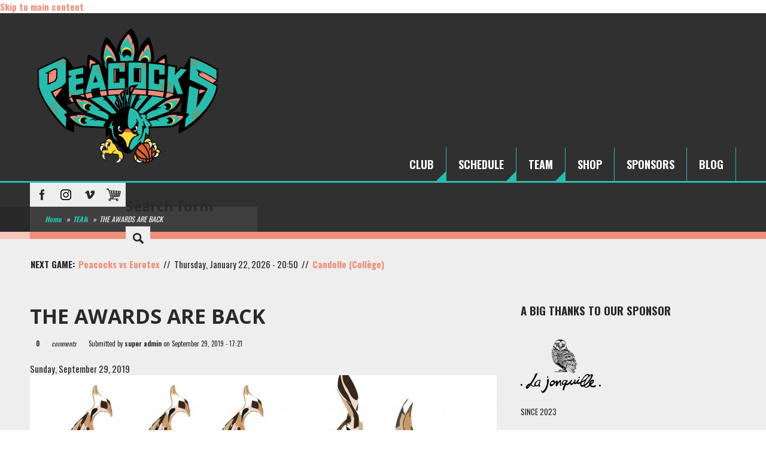

--- FILE ---
content_type: text/html; charset=utf-8
request_url: http://peacocks.ch/content/awards-are-back
body_size: 9434
content:
<!DOCTYPE html PUBLIC "-//W3C//DTD XHTML+RDFa 1.0//EN"
  "http://www.w3.org/MarkUp/DTD/xhtml-rdfa-1.dtd">
<html xmlns="http://www.w3.org/1999/xhtml" xml:lang="en" version="XHTML+RDFa 1.0" dir="ltr"
  xmlns:fb="http://www.facebook.com/2008/fbml"
  xmlns:content="http://purl.org/rss/1.0/modules/content/"
  xmlns:dc="http://purl.org/dc/terms/"
  xmlns:foaf="http://xmlns.com/foaf/0.1/"
  xmlns:og="http://ogp.me/ns#"
  xmlns:rdfs="http://www.w3.org/2000/01/rdf-schema#"
  xmlns:sioc="http://rdfs.org/sioc/ns#"
  xmlns:sioct="http://rdfs.org/sioc/types#"
  xmlns:skos="http://www.w3.org/2004/02/skos/core#"
  xmlns:xsd="http://www.w3.org/2001/XMLSchema#">

<head profile="http://www.w3.org/1999/xhtml/vocab">
  <meta http-equiv="Content-Type" content="text/html; charset=utf-8" />
<meta name="Generator" content="Drupal 7 (http://drupal.org)" />
<link rel="canonical" href="/content/awards-are-back" />
<link rel="shortlink" href="/node/3079" />
<meta name="MobileOptimized" content="width" />
<meta name="HandheldFriendly" content="true" />
<meta name="viewport" content="width=device-width, initial-scale=1" />
<meta property="og:url" content="http://peacocks.ch/content/awards-are-back" />
<meta property="og:title" content="THE AWARDS ARE BACK" />
<meta property="og:description" content="&lt;p&gt;The PEACOCKS awards were created during the 2016-2017 season to congratulate and motivate players to push each other even further. They were introduced again this season with the objective of becoming a real feathered tradition.&lt;/p&gt;" />
<link rel="shortcut icon" href="http://peacocks.ch/sites/all/themes/marketsquare/images/flavicon.png" type="image/png" />
  <title>THE AWARDS ARE BACK | PEACOCKS</title>
  <style type="text/css" media="all">
@import url("http://peacocks.ch/modules/system/system.base.css?t5ym4l");
@import url("http://peacocks.ch/modules/system/system.menus.css?t5ym4l");
@import url("http://peacocks.ch/modules/system/system.messages.css?t5ym4l");
@import url("http://peacocks.ch/modules/system/system.theme.css?t5ym4l");
</style>
<style type="text/css" media="all">
@import url("http://peacocks.ch/sites/all/modules/calendar/css/calendar_multiday.css?t5ym4l");
@import url("http://peacocks.ch/modules/comment/comment.css?t5ym4l");
@import url("http://peacocks.ch/sites/all/modules/date/date_api/date.css?t5ym4l");
@import url("http://peacocks.ch/sites/all/modules/date/date_popup/themes/datepicker.1.7.css?t5ym4l");
@import url("http://peacocks.ch/sites/all/modules/date/date_repeat_field/date_repeat_field.css?t5ym4l");
@import url("http://peacocks.ch/modules/field/theme/field.css?t5ym4l");
@import url("http://peacocks.ch/modules/node/node.css?t5ym4l");
@import url("http://peacocks.ch/modules/search/search.css?t5ym4l");
@import url("http://peacocks.ch/modules/user/user.css?t5ym4l");
@import url("http://peacocks.ch/sites/all/modules/views/css/views.css?t5ym4l");
</style>
<style type="text/css" media="all">
@import url("http://peacocks.ch/sites/all/modules/ctools/css/ctools.css?t5ym4l");
@import url("http://peacocks.ch/sites/all/themes/marketsquare/js/magnific-popup/magnific-popup.css?t5ym4l");
@import url("http://peacocks.ch/sites/all/libraries/superfish/css/superfish.css?t5ym4l");
@import url("http://peacocks.ch/sites/all/libraries/superfish/css/superfish-navbar.css?t5ym4l");
</style>
<style type="text/css" media="all and (min-width: 1200px)">
@import url("http://peacocks.ch/sites/all/themes/marketsquare/css/1200.css?t5ym4l");
</style>
<style type="text/css" media="all and (min-width: 980px) and (max-width: 1199px)">
@import url("http://peacocks.ch/sites/all/themes/marketsquare/css/960.css?t5ym4l");
</style>
<style type="text/css" media="all and (min-width: 768px) and (max-width: 979px)">
@import url("http://peacocks.ch/sites/all/themes/marketsquare/css/720.css?t5ym4l");
</style>
<style type="text/css" media="all and (max-width: 767px)">
@import url("http://peacocks.ch/sites/all/themes/marketsquare/css/mobile.css?t5ym4l");
</style>
<style type="text/css" media="all">
@import url("http://peacocks.ch/sites/all/themes/marketsquare/css/column-layouts.css?t5ym4l");
@import url("http://peacocks.ch/sites/all/themes/marketsquare/js/flexslider/flexslider.css?t5ym4l");
@import url("http://peacocks.ch/sites/all/themes/marketsquare/style.css?t5ym4l");
</style>
<style type="text/css" media="all">
@import url("http://peacocks.ch/sites/all/themes/marketsquare/fonts/opensans-font.css?t5ym4l");
@import url("http://peacocks.ch/sites/all/themes/marketsquare/fonts/oswald-font.css?t5ym4l");
</style>

<!--[if (IE 9)&(!IEMobile)]>
<link type="text/css" rel="stylesheet" href="http://peacocks.ch/sites/all/themes/marketsquare/ie9.css?t5ym4l" media="all" />
<![endif]-->

<!--[if (lt IE 9)&(!IEMobile)]>
<link type="text/css" rel="stylesheet" href="http://peacocks.ch/sites/all/themes/marketsquare/css/layout-ie.css?t5ym4l" media="all" />
<![endif]-->

<!--[if (lt IE 9)&(!IEMobile)]>
<link type="text/css" rel="stylesheet" href="http://peacocks.ch/sites/all/themes/marketsquare/ie.css?t5ym4l" media="all" />
<![endif]-->
<style type="text/css" media="all">
@import url("http://peacocks.ch/sites/all/themes/marketsquare/local.css?t5ym4l");
</style>
  <script type="text/javascript" src="http://peacocks.ch/sites/all/modules/jquery_update/replace/jquery/1.10/jquery.min.js?v=1.10.2"></script>
<script type="text/javascript" src="http://peacocks.ch/misc/jquery-extend-3.4.0.js?v=1.10.2"></script>
<script type="text/javascript" src="http://peacocks.ch/misc/jquery.once.js?v=1.2"></script>
<script type="text/javascript" src="http://peacocks.ch/misc/drupal.js?t5ym4l"></script>
<script type="text/javascript" src="http://peacocks.ch/sites/all/modules/fb/fb.js?t5ym4l"></script>
<script type="text/javascript" src="http://peacocks.ch/misc/autocomplete.js?v=7.67"></script>
<script type="text/javascript" src="http://peacocks.ch/sites/all/modules/ctools/js/auto-submit.js?t5ym4l"></script>
<script type="text/javascript" src="http://peacocks.ch/sites/all/modules/fb/fb_connect.js?t5ym4l"></script>
<script type="text/javascript" src="http://peacocks.ch/sites/all/modules/fb/fb_stream.js?t5ym4l"></script>
<script type="text/javascript" src="http://peacocks.ch/sites/all/modules/google_analytics/googleanalytics.js?t5ym4l"></script>
<script type="text/javascript">
<!--//--><![CDATA[//><!--
(function(i,s,o,g,r,a,m){i["GoogleAnalyticsObject"]=r;i[r]=i[r]||function(){(i[r].q=i[r].q||[]).push(arguments)},i[r].l=1*new Date();a=s.createElement(o),m=s.getElementsByTagName(o)[0];a.async=1;a.src=g;m.parentNode.insertBefore(a,m)})(window,document,"script","https://www.google-analytics.com/analytics.js","ga");ga("create", "UA-37678113-2", {"cookieDomain":"auto"});ga("set", "anonymizeIp", true);ga("send", "pageview");
//--><!]]>
</script>
<script type="text/javascript" src="http://peacocks.ch/sites/all/themes/marketsquare/js/magnific-popup/jquery.magnific-popup.js?t5ym4l"></script>
<script type="text/javascript">
<!--//--><![CDATA[//><!--
jQuery(document).ready(function($) { 
		$(window).scroll(function() {
			if($(this).scrollTop() != 0) {
				$("#toTop").fadeIn();	
			} else {
				$("#toTop").fadeOut();
			}
		});
		
		$("#toTop").click(function() {
			$("body,html").animate({scrollTop:0},800);
		});	
		
		});
//--><!]]>
</script>
<script type="text/javascript">
<!--//--><![CDATA[//><!--
jQuery(document).ready(function($) { 
		$(window).load(function() {
			if($(window).width()>1180) {
			$(".smart-border").css("width", ($(window).width()-1180)/2);
			}
			else {
			$(".smart-border").css("width", ($(window).width()-940)/2);
			}
		
		var headingHeight = $("#sidebar h2.title").outerHeight();
		var breadcrumbHeight = $("#breadcrumb").outerHeight();
		$("#sidebar .smart-border").css("min-height", (headingHeight)+"px");
		$("#breadcrumb .smart-border").css("min-height", (breadcrumbHeight)+"px");	
		
		});
		
		$(window).resize(function() {
			if($(window).width()>1180) {
			$(".smart-border").css("width", ($(window).width()-1180)/2);
			}
			else {
			$(".smart-border").css("width", ($(window).width()-940)/2);
			}
		});
	});
//--><!]]>
</script>
<script type="text/javascript">
<!--//--><![CDATA[//><!--

		jQuery(document).ready(function($){
		if (jQuery.browser.safari && document.readyState != "complete"){ 
		setTimeout( arguments.callee, 100 ); 
		return; }
		});
//--><!]]>
</script>
<script type="text/javascript">
<!--//--><![CDATA[//><!--
jQuery(document).ready(function($) {
		
		$(window).load(function() {
			var headerRightHeight = $("#header-right").height() + $("#main-navigation").height();
			var headerLeftPadding = parseInt($("#header-inside-left").css("padding-top")) + parseInt($("#header-inside-left").css("padding-bottom"));
			$("#header-inside-left").css("min-height", (headerRightHeight-headerLeftPadding/2)+"px");
			$("#header-inside-right").css("min-height", (headerRightHeight)+"px");
		
			var navigationHeight = $("#main-navigation").height();
			$("#header-right").css("paddingBottom", (navigationHeight)+"px");
		});
		
		$(window).resize(function() {
			var headerRightHeight = $("#header-right").height() + $("#main-navigation").height();
			var headerLeftPadding = parseInt($("#header-inside-left").css("padding-top")) + parseInt($("#header-inside-left").css("padding-bottom"));
			$("#header-inside-left").css("min-height", (headerRightHeight-headerLeftPadding/2)+"px");
			$("#header-inside-right").css("min-height", (headerRightHeight)+"px");
		
			var navigationHeight = $("#main-navigation").height();
			$("#header-right").css("paddingBottom", (navigationHeight)+"px");
		});
		
		});
//--><!]]>
</script>
<script type="text/javascript" src="http://peacocks.ch/sites/all/libraries/superfish/sfsmallscreen.js?t5ym4l"></script>
<script type="text/javascript" src="http://peacocks.ch/sites/all/libraries/superfish/supposition.js?t5ym4l"></script>
<script type="text/javascript" src="http://peacocks.ch/sites/all/libraries/superfish/superfish.js?t5ym4l"></script>
<script type="text/javascript" src="http://peacocks.ch/sites/all/libraries/superfish/supersubs.js?t5ym4l"></script>
<script type="text/javascript" src="http://peacocks.ch/sites/all/modules/superfish/superfish.js?t5ym4l"></script>
<script type="text/javascript" src="http://peacocks.ch/sites/all/themes/marketsquare/js/flexslider/jquery.flexslider.js?t5ym4l"></script>
<script type="text/javascript" src="http://peacocks.ch/sites/all/themes/marketsquare/js/jquery.browser.min.js?t5ym4l"></script>
<script type="text/javascript">
<!--//--><![CDATA[//><!--
jQuery.extend(Drupal.settings, {"basePath":"\/","pathPrefix":"","ajaxPageState":{"theme":"marketsquare","theme_token":"qtfN9Ync-3zeg5G0L0YYiy1mpO0htoB0v6Nb4RuEG4g","js":{"0":1,"sites\/all\/modules\/jquery_update\/replace\/jquery\/1.10\/jquery.min.js":1,"misc\/jquery-extend-3.4.0.js":1,"misc\/jquery.once.js":1,"misc\/drupal.js":1,"sites\/all\/modules\/fb\/fb.js":1,"misc\/autocomplete.js":1,"sites\/all\/modules\/ctools\/js\/auto-submit.js":1,"sites\/all\/modules\/fb\/fb_connect.js":1,"sites\/all\/modules\/fb\/fb_stream.js":1,"sites\/all\/modules\/google_analytics\/googleanalytics.js":1,"1":1,"sites\/all\/themes\/marketsquare\/js\/magnific-popup\/jquery.magnific-popup.js":1,"2":1,"3":1,"4":1,"5":1,"sites\/all\/libraries\/superfish\/sfsmallscreen.js":1,"sites\/all\/libraries\/superfish\/supposition.js":1,"sites\/all\/libraries\/superfish\/superfish.js":1,"sites\/all\/libraries\/superfish\/supersubs.js":1,"sites\/all\/modules\/superfish\/superfish.js":1,"sites\/all\/themes\/marketsquare\/js\/flexslider\/jquery.flexslider.js":1,"sites\/all\/themes\/marketsquare\/js\/jquery.browser.min.js":1},"css":{"modules\/system\/system.base.css":1,"modules\/system\/system.menus.css":1,"modules\/system\/system.messages.css":1,"modules\/system\/system.theme.css":1,"sites\/all\/modules\/calendar\/css\/calendar_multiday.css":1,"modules\/comment\/comment.css":1,"sites\/all\/modules\/date\/date_api\/date.css":1,"sites\/all\/modules\/date\/date_popup\/themes\/datepicker.1.7.css":1,"sites\/all\/modules\/date\/date_repeat_field\/date_repeat_field.css":1,"modules\/field\/theme\/field.css":1,"modules\/node\/node.css":1,"modules\/search\/search.css":1,"modules\/user\/user.css":1,"sites\/all\/modules\/views\/css\/views.css":1,"sites\/all\/modules\/ctools\/css\/ctools.css":1,"sites\/all\/themes\/marketsquare\/js\/magnific-popup\/magnific-popup.css":1,"sites\/all\/libraries\/superfish\/css\/superfish.css":1,"sites\/all\/libraries\/superfish\/css\/superfish-navbar.css":1,"sites\/all\/themes\/marketsquare\/css\/1200.css":1,"sites\/all\/themes\/marketsquare\/css\/960.css":1,"sites\/all\/themes\/marketsquare\/css\/720.css":1,"sites\/all\/themes\/marketsquare\/css\/mobile.css":1,"sites\/all\/themes\/marketsquare\/css\/column-layouts.css":1,"sites\/all\/themes\/marketsquare\/js\/flexslider\/flexslider.css":1,"sites\/all\/themes\/marketsquare\/style.css":1,"sites\/all\/themes\/marketsquare\/fonts\/opensans-font.css":1,"sites\/all\/themes\/marketsquare\/fonts\/oswald-font.css":1,"sites\/all\/themes\/marketsquare\/ie9.css":1,"sites\/all\/themes\/marketsquare\/css\/layout-ie.css":1,"sites\/all\/themes\/marketsquare\/ie.css":1,"sites\/all\/themes\/marketsquare\/local.css":1}},"urlIsAjaxTrusted":{"\/blog-notifications-vbo-list":true,"\/article-notifications-vbo-list":true,"\/comment-notifications-vbo-list":true,"\/game-notifications-vbo-list":true,"\/news-notifications-vbo-list":true,"\/content\/awards-are-back":true,"\/content\/awards-are-back?destination=node\/3079":true},"global_filter_1":["global-filter-1-view--terms-season-list","",1],"global_filter_2":["global-filter-2-view--terms-season-list","",1],"global_filter_3":["global-filter-3-view--terms-season-list","",1],"fb_connect":{"front_url":"\/","fbu":null,"uid":0},"better_exposed_filters":{"views":{"next_game_banner":{"displays":{"block":{"filters":[]}}},"_website_sponsor_right_block":{"displays":{"block":{"filters":[]}}},"_website_today_bday_right_block":{"displays":{"block":{"filters":[]}}},"event_total_users_right_block":{"displays":{"block":{"filters":[]}}},"event_user_list_right_block":{"displays":{"block":{"filters":[]}}},"testimonials":{"displays":{"block_1":{"filters":[]}}},"_player_awards":{"displays":{"block":{"filters":[]}}},"_all_awardees":{"displays":{"block":{"filters":[]}}},"_website_sponsor_footer":{"displays":{"block":{"filters":[]}}}}},"googleanalytics":{"trackOutbound":1,"trackMailto":1,"trackDownload":1,"trackDownloadExtensions":"7z|aac|arc|arj|asf|asx|avi|bin|csv|doc(x|m)?|dot(x|m)?|exe|flv|gif|gz|gzip|hqx|jar|jpe?g|js|mp(2|3|4|e?g)|mov(ie)?|msi|msp|pdf|phps|png|ppt(x|m)?|pot(x|m)?|pps(x|m)?|ppam|sld(x|m)?|thmx|qtm?|ra(m|r)?|sea|sit|tar|tgz|torrent|txt|wav|wma|wmv|wpd|xls(x|m|b)?|xlt(x|m)|xlam|xml|z|zip"},"superfish":{"1":{"id":"1","sf":{"pathClass":"active-trail","pathLevels":"0","delay":"200","animation":{"opacity":"show","height":"show"},"speed":"\u0027fast\u0027","autoArrows":false,"dropShadows":false,"disableHI":false},"plugins":{"smallscreen":{"mode":"window_width","breakpoint":767,"addSelected":false,"menuClasses":false,"hyperlinkClasses":false,"title":"Main menu"},"supposition":true,"bgiframe":false,"supersubs":{"minWidth":"17","maxWidth":"27","extraWidth":1}}}}});
//--><!]]>
</script>
</head>
<body class="html not-front not-logged-in one-sidebar sidebar-first page-node page-node- page-node-3079 node-type-article sff-17 slff-1 hff-1  pff-1 no-fixed-header" >
  <div id="skip-link">
    <a href="#main-content" class="element-invisible element-focusable">Skip to main content</a>
  </div>
    <div id="toTop">Back to Top</div>

<!-- #header -->
<div id="header">
    <div class="container_12">
    
        <!-- #header-inside -->
        <div id="header-inside" class="clearfix">
    
            <div class="grid_4">
                <!-- #header-inside-left -->
                <div id="header-inside-left" class="clearfix">
                
                                        <div id="logo">
                    <a href="/" title="Home" rel="home"> <img src="http://peacocks.ch/sites/all/themes/marketsquare/logo.png" alt="Home" /> </a>
                    </div>
                                        
                                        
                                        
                                        
                </div>
                <!-- EOF: #header-inside-left -->
            </div>
            
            <div class="grid_8">
                <!-- #header-inside-right -->
                <div id="header-inside-right" class="clearfix">
                
					                
                    <!-- #main-navigation -->
                    <div id="main-navigation" class="clearfix">
                                          <div class="region region-navigation">
    <div id="block-superfish-1" class="block block-superfish clearfix">

    
  <div class="content">
    <ul id="superfish-1" class="menu sf-menu sf-main-menu sf-navbar sf-style-none sf-total-items-6 sf-parent-items-3 sf-single-items-3"><li id="menu-4602-1" class="first odd sf-depth-1 sf-total-children-3 sf-parent-children-0 sf-single-children-3 menuparent"><a href="/content/club" class="sf-depth-1 menuparent">CLUB</a><ul><li id="menu-3389-1" class="first odd sf-depth-2 sf-no-children"><a href="/content/gab-ranking" class="sf-depth-2">GAB Ranking</a></li><li id="menu-4604-1" class="middle even sf-depth-2 sf-no-children"><a href="/news" class="sf-depth-2">News</a></li><li id="menu-442-1" class="last odd sf-depth-2 sf-no-children"><a href="/content/contact-us" class="sf-depth-2">Contact</a></li></ul></li><li id="menu-1302-1" class="middle even sf-depth-1 sf-total-children-2 sf-parent-children-0 sf-single-children-2 menuparent"><a href="/schedule" class="sf-depth-1 menuparent">SCHEDULE</a><ul><li id="menu-1321-1" class="first odd sf-depth-2 sf-no-children"><a href="/calendar" title="" class="sf-depth-2">Game Calendar</a></li><li id="menu-2880-1" class="last even sf-depth-2 sf-no-children"><a href="/events" class="sf-depth-2">Events</a></li></ul></li><li id="menu-530-1" class="active-trail middle odd sf-depth-1 sf-total-children-5 sf-parent-children-0 sf-single-children-5 menuparent"><a href="/roster" title="" class="sf-depth-1 menuparent">TEAM</a><ul><li id="menu-2833-1" class="first odd sf-depth-2 sf-no-children"><a href="/game-photos" title="" class="sf-depth-2">Game Photos</a></li><li id="menu-4915-1" class="middle even sf-depth-2 sf-no-children"><a href="/game-videos" class="sf-depth-2">Game Videos</a></li><li id="menu-2832-1" class="middle odd sf-depth-2 sf-no-children"><a href="/content/team-leaders" title="" class="sf-depth-2">Leaders</a></li><li id="menu-3605-1" class="middle even sf-depth-2 sf-no-children"><a href="/content/statistics" class="sf-depth-2">Statistics</a></li><li id="menu-7007-1" class="active-trail last odd sf-depth-2 sf-no-children"><a href="/content/awards-are-back" class="sf-depth-2 active">Awards</a></li></ul></li><li id="menu-1071-1" class="middle even sf-depth-1 sf-no-children"><a href="/shop" class="sf-depth-1">SHOP</a></li><li id="menu-1072-1" class="middle odd sf-depth-1 sf-no-children"><a href="/content/sponsors" class="sf-depth-1">SPONSORS</a></li><li id="menu-332-1" class="last even sf-depth-1 sf-no-children"><a href="/blog" title="" class="sf-depth-1">BLOG</a></li></ul>  </div>
</div>
  </div>
                                        <div id="main-navigation-select-area"></div>
                    </div>
                    <!-- EOF: #main-navigation -->
                </div>
                <!-- EOF: #header-inside-right -->
            </div>
        
        </div>
        <!-- EOF: #header-inside -->
        
    </div>
</div>
<!-- EOF: #header -->

<!-- #banner -->
<div id="banner">
    <div class="container_12">
        <div id="banner-inside" class="clearfix">
            <div class="grid_12">
              <div class="region region-banner">
    <div id="block-block-13" class="block block-block clearfix">

    
  <div class="content">
    <ul class="social-bookmarks">
<li class="facebook">
<a href="https://www.facebook.com/pspeacocks/">Facebook</a>
</li>
<li class="instagram">
<a href="https://www.instagram.com/pspeacocks/">Instagram</a>
</li>
<li class="vimeo">
<a href="https://vimeo.com/user44087120/">Vimeo</a>
</li>
<!--
<li class="youtube">
<a href="http://www.youtube.com/morethanthemes/">Youtube</a>
</li>
-->
<li>
<li class="shopping-cart">
<a href="../cart">Shopping cart</a>
</li>
<form action="/content/awards-are-back" method="post" id="search-block-form" accept-charset="UTF-8"><div><div class="container-inline">
      <h2 class="element-invisible">Search form</h2>
    <div class="form-item form-type-textfield form-item-search-block-form">
 <input onblur="if (this.value == &#039;&#039;) {this.value = &#039;Enter terms then hit Search...&#039;;}" onfocus="if (this.value == &#039;Enter terms then hit Search...&#039;) {this.value = &#039;&#039;;}" type="text" id="edit-search-block-form--2" name="search_block_form" value="Enter terms then hit Search..." size="15" maxlength="128" class="form-text" />
</div>
<div class="form-actions form-wrapper" id="edit-actions"><input type="image" id="edit-submit--4" name="submit" src="/sites/all/themes/marketsquare/images/search-button.png" class="form-submit" /></div><input type="hidden" name="form_build_id" value="form-ENUumyno2mV2R1_Q8gp90AItmG3rLpoClBp-SGzmzk4" />
<input type="hidden" name="form_id" value="search_block_form" />
</div>
</div></form></li>
</ul>

<div class="preload-social-bookmarks">
<div class="facebook"></div>

<!--
<div class="youtube"></div>
<div class="vimeo"></div>
-->
</div>  </div>
</div>
  </div>
            </div>
        </div>
    </div>
</div>
<!-- EOF: #banner -->

<!-- #page-top -->
<div id="page-top">

    <div class="container_12">
    	
        <div class="grid_12">
                <!-- #breadcrumb -->
        <div id="breadcrumb">
        <span class="smart-border"></span>
        <div class="breadcrumb"><a href="/">Home</a> <span class="breadcrumb-separator">»</span><a href="/roster" title="">TEAM</a> <span class="breadcrumb-separator">»</span>THE AWARDS ARE BACK</div>        </div>
        <!-- EOF: #breadcrumb -->
                </div>
    
    </div>

</div>
<!-- EOF: #page-top -->

<!-- #custom-area -->
<div id="custom-area">
    
    <div class="container_12">
        <div class="grid_12">
        <span class="smart-border"></span>
        </div>
    </div>

</div>
<!-- EOF: #custom-area -->

<!-- #page -->
<div id="page" class="clearfix">
	<div class="container_12">
    
            
        <!-- #featured -->
                    <div id="highlighted" class="clearfix">
                <div class="grid_12">
                    <div id="highlighted-inside" class="clearfix">
                      <div class="region region-highlighted">
    <div id="block-views-next-game-banner-block" class="block block-views clearfix">

    
  <div class="content">
    <div class="view view-next-game-banner view-id-next_game_banner view-display-id-block view-dom-id-d32389a51f36b783f337e5fca5b66e85">
        
  
  
      <div class="view-content">
      <table  class="views-table cols-0">
       <tbody>
          <tr  class="odd views-row-first views-row-last">
                  <td  class="views-field views-field-nothing">
            <strong>NEXT GAME:</strong>&nbsp;&nbsp;<a href="/content/peacocks-vs-eurotex-0">Peacocks vs Eurotex</a>&nbsp;&nbsp;//&nbsp;&nbsp;<span class="date-display-single" property="dc:date" datatype="xsd:dateTime" content="2026-01-22T20:50:00+01:00">Thursday, January 22, 2026 - 20:50</span>&nbsp;&nbsp;//&nbsp;&nbsp;<a href="/content/candolle-coll%C3%A8ge">Candolle (Collège)</a>          </td>
              </tr>
      </tbody>
</table>
    </div>
  
  
  
  
  
  
</div>  </div>
</div>
  </div>
                    </div>
                </div>
            </div>
                <!-- EOF: #featured -->
		
					<div class="grid_8">
		        
        <div id="main" class="clearfix">
        
		        
        <!-- #tabs -->
                    <div class="tabs">
                        </div>
                <!-- EOF: #tabs -->
        
                
        <!-- #action links -->
                <!-- EOF: #action links -->
        
		                <h1 class="title">THE AWARDS ARE BACK</h1>
                
		                
          <div class="region region-content">
    <div id="block-system-main" class="block block-system clearfix">

    
  <div class="content">
    <div id="node-3079" class="node node-article clearfix" about="/content/awards-are-back" typeof="sioc:Item foaf:Document">
  
    <div class="submitted-info clearfix">
  <div class="comments"><span class="comment-counter">0</span><span class="comment-counter-arrow"></span>  comments</div><div class="submitted"><span property="dc:date dc:created" content="2019-09-29T17:21:16+02:00" datatype="xsd:dateTime" rel="sioc:has_creator">Submitted by <a href="/users/super-admin" title="View user profile." class="username" xml:lang="" about="/users/super-admin" typeof="sioc:UserAccount" property="foaf:name" datatype="">super admin</a> on September 29, 2019 - 17:21</span></div>
  </div>
  
      <span property="dc:title" content="THE AWARDS ARE BACK" class="rdf-meta element-hidden"></span><span property="sioc:num_replies" content="0" datatype="xsd:integer" class="rdf-meta element-hidden"></span>  
  
  <div class="content">
    <div class="field field-name-field-article-date field-type-datetime field-label-hidden"><div class="field-items"><div class="field-item even"><span class="date-display-single" property="dc:date" datatype="xsd:dateTime" content="2019-09-29T00:00:00+02:00">Sunday, September 29, 2019</span></div></div></div>


<div class="images-container clearfix">

    <div class="image-preview">
    
    <a class="image-popup" href="http://peacocks.ch/sites/default/files/pictures/articles//acticle_2019-09-29_pic.jpg" title="">
    <span class="overlay zoom"></span>
    <img src="http://peacocks.ch/sites/default/files/styles/large/public/pictures/articles/acticle_2019-09-29_pic.jpg?itok=5AdNR0nL" alt="" title=""/>
    </a>
    
    
    </div>

	  
    
    
</div>  

<div class="field field-name-body field-type-text-with-summary field-label-hidden"><div class="field-items"><div class="field-item even" property="content:encoded"><p>The PEACOCKS awards were created during the 2016-2017 season to congratulate and motivate players to push each other even further. They were introduced again this season with the objective of becoming a real feathered tradition.</p>
<ul>
<li><strong>MOST VALUABLE PEACOCK</strong> - is awarded to the best performing peacock of the season.</li>
<li><strong>DEFENSIVE PEACOCK OF THE YEAR</strong> - is awarded to best defensive peacock of the season.</li>
<li><strong>MOST IMPROVED PEACOCK</strong> - is awarded to the peacock who has shown the most progress during the season.</li>
<li><strong>PEACOCK TEAMMATE OF THE YEAR</strong> - is awarded to the peacock who has shown the most sportsmanship and peacockattitude during the season.</li>
<li><strong>MOST CONSISTENT PEACOCK</strong> - is awarded to the peacock who has attended the most games during the season.</li>
</ul>
</div></div></div>  </div>
  
  <span class="smart-border"></span>
  
  
</div>  </div>
</div>
  </div>
                        
        </div><!-- EOF:#main -->
    </div>

    <!-- #sidebar -->
        <div class="grid_4">
        <div id="sidebar" class="clearfix">
          <div class="region region-sidebar-first">
    <div id="block-views-fd77da6fee10cf2c709821bd5c091604" class="block block-views clearfix">

    
  <div class="content">
    <div class="view view--website-sponsor-right-block view-id-_website_sponsor_right_block view-display-id-block view-dom-id-1f55fc19c32d52276eb27af87d2e2675">
            <div class="view-header">
      <p><strong><big><big>A BIG THANKS TO OUR SPONSOR</big></big></strong></p>
    </div>
  
  
  
      <div class="view-content">
        <div class="views-row views-row-1 views-row-odd views-row-first">
      
  <div class="views-field views-field-field-image">        <div class="field-content"><a href="https://www.lajonquille.ch/"><img typeof="foaf:Image" src="http://peacocks.ch/sites/default/files/styles/sponsor__h_120_/public/pictures/sponsors/La%20Jonquille.png?itok=2jELiSyz" width="134" height="120" alt="" /></a></div>  </div>  </div>
  <div class="views-row views-row-2 views-row-even views-row-last">
      
  <div class="views-field views-field-field-image">        <div class="field-content"></div>  </div>  </div>
    </div>
  
  
  
  
      <div class="view-footer">
      <p>SINCE 2023</p>
    </div>
  
  
</div>  </div>
</div>
<span class="smart-border"></span>
<div id="block-views-all-awardees-block" class="block block-views clearfix">

    <h2 class="title">AWARDEES</h2>
  
  <div class="content">
    <div class="view view--all-awardees view-id-_all_awardees view-display-id-block view-dom-id-414cf01f84bae3ae51a017fcb9e7a889">
        
  
  
      <div class="view-content">
        <div class="views-row views-row-1 views-row-odd views-row-first">
      
  <div class="views-field views-field-nothing">        <span class="field-content"><strong>DEFENSIVE PEACOCK OF THE YEAR 2024-2025</strong></span>  </div>  
  <div class="views-field views-field-field-ps-player">        <div class="field-content"><a href="/julien-waehlti">Julien Waehlti</a></div>  </div>  </div>
  <div class="views-row views-row-2 views-row-even">
      
  <div class="views-field views-field-nothing">        <span class="field-content"><strong>MOST CONSISTENT PEACOCK 2024-2025</strong></span>  </div>  
  <div class="views-field views-field-field-ps-player">        <div class="field-content"><a href="/mikan-milovan%C4%8Devi%C4%87">Mikan Milovančević</a></div>  </div>  </div>
  <div class="views-row views-row-3 views-row-odd">
      
  <div class="views-field views-field-nothing">        <span class="field-content"><strong>MOST IMPROVED PEACOCK 2024-2025</strong></span>  </div>  
  <div class="views-field views-field-field-ps-player">        <div class="field-content"><a href="/julien-waehlti">Julien Waehlti</a></div>  </div>  </div>
  <div class="views-row views-row-4 views-row-even">
      
  <div class="views-field views-field-nothing">        <span class="field-content"><strong>MOST IMPROVED PEACOCK 2024-2025</strong></span>  </div>  
  <div class="views-field views-field-field-ps-player">        <div class="field-content"><a href="/arnaud-waehlti">Arnaud Waehlti</a></div>  </div>  </div>
  <div class="views-row views-row-5 views-row-odd">
      
  <div class="views-field views-field-nothing">        <span class="field-content"><strong>MOST VALUABLE PEACOCK 2024-2025</strong></span>  </div>  
  <div class="views-field views-field-field-ps-player">        <div class="field-content"><a href="/benjamin-schneider">Benjamin Schneider</a></div>  </div>  </div>
  <div class="views-row views-row-6 views-row-even">
      
  <div class="views-field views-field-nothing">        <span class="field-content"><strong>PEACOCK TEAMMATE OF THE YEAR 2024-2025</strong></span>  </div>  
  <div class="views-field views-field-field-ps-player">        <div class="field-content"><a href="/zoltan-deaki">Zoltan Deaki</a></div>  </div>  </div>
  <div class="views-row views-row-7 views-row-odd">
      
  <div class="views-field views-field-nothing">        <span class="field-content"><strong>DEFENSIVE PEACOCK OF THE YEAR 2023-2024</strong></span>  </div>  
  <div class="views-field views-field-field-ps-player">        <div class="field-content"><a href="/julien-waehlti">Julien Waehlti</a></div>  </div>  </div>
  <div class="views-row views-row-8 views-row-even">
      
  <div class="views-field views-field-nothing">        <span class="field-content"><strong>MOST CONSISTENT PEACOCK 2023-2024</strong></span>  </div>  
  <div class="views-field views-field-field-ps-player">        <div class="field-content"><a href="/lo%C3%AFc-grandjean">Loïc Grandjean</a></div>  </div>  </div>
  <div class="views-row views-row-9 views-row-odd">
      
  <div class="views-field views-field-nothing">        <span class="field-content"><strong>MOST IMPROVED PEACOCK 2023-2024</strong></span>  </div>  
  <div class="views-field views-field-field-ps-player">        <div class="field-content"><a href="/adrien-bauer">Adrien Bauer</a></div>  </div>  </div>
  <div class="views-row views-row-10 views-row-even">
      
  <div class="views-field views-field-nothing">        <span class="field-content"><strong>MOST VALUABLE PEACOCK 2023-2024</strong></span>  </div>  
  <div class="views-field views-field-field-ps-player">        <div class="field-content"><a href="/lo%C3%AFc-grandjean">Loïc Grandjean</a></div>  </div>  </div>
  <div class="views-row views-row-11 views-row-odd">
      
  <div class="views-field views-field-nothing">        <span class="field-content"><strong>PEACOCK TEAMMATE OF THE YEAR 2023-2024</strong></span>  </div>  
  <div class="views-field views-field-field-ps-player">        <div class="field-content"><a href="/lo%C3%AFc-grandjean">Loïc Grandjean</a></div>  </div>  </div>
  <div class="views-row views-row-12 views-row-even">
      
  <div class="views-field views-field-nothing">        <span class="field-content"><strong>PEACOCK TEAMMATE OF THE YEAR 2023-2024</strong></span>  </div>  
  <div class="views-field views-field-field-ps-player">        <div class="field-content"><a href="/julien-waehlti">Julien Waehlti</a></div>  </div>  </div>
  <div class="views-row views-row-13 views-row-odd">
      
  <div class="views-field views-field-nothing">        <span class="field-content"><strong>DEFENSIVE PEACOCK OF THE YEAR 2022-2023</strong></span>  </div>  
  <div class="views-field views-field-field-ps-player">        <div class="field-content"><a href="/patrizio-canzi">Patrizio Canzi</a></div>  </div>  </div>
  <div class="views-row views-row-14 views-row-even">
      
  <div class="views-field views-field-nothing">        <span class="field-content"><strong>MOST CONSISTENT PEACOCK 2022-2023</strong></span>  </div>  
  <div class="views-field views-field-field-ps-player">        <div class="field-content"><a href="/mikan-milovan%C4%8Devi%C4%87">Mikan Milovančević</a></div>  </div>  </div>
  <div class="views-row views-row-15 views-row-odd">
      
  <div class="views-field views-field-nothing">        <span class="field-content"><strong>MOST IMPROVED PEACOCK 2022-2023</strong></span>  </div>  
  <div class="views-field views-field-field-ps-player">        <div class="field-content"><a href="/mikan-milovan%C4%8Devi%C4%87">Mikan Milovančević</a></div>  </div>  </div>
  <div class="views-row views-row-16 views-row-even">
      
  <div class="views-field views-field-nothing">        <span class="field-content"><strong>MOST VALUABLE PEACOCK 2022-2023</strong></span>  </div>  
  <div class="views-field views-field-field-ps-player">        <div class="field-content"><a href="/benjamin-schneider">Benjamin Schneider</a></div>  </div>  </div>
  <div class="views-row views-row-17 views-row-odd">
      
  <div class="views-field views-field-nothing">        <span class="field-content"><strong>PEACOCK TEAMMATE OF THE YEAR 2022-2023</strong></span>  </div>  
  <div class="views-field views-field-field-ps-player">        <div class="field-content"><a href="/patrizio-canzi">Patrizio Canzi</a></div>  </div>  </div>
  <div class="views-row views-row-18 views-row-even">
      
  <div class="views-field views-field-nothing">        <span class="field-content"><strong>DEFENSIVE PEACOCK OF THE YEAR 2019-2020</strong></span>  </div>  
  <div class="views-field views-field-field-ps-player">        <div class="field-content"><a href="/rafael-sch%C3%BCtz">Rafael Schütz</a></div>  </div>  </div>
  <div class="views-row views-row-19 views-row-odd">
      
  <div class="views-field views-field-nothing">        <span class="field-content"><strong>MOST CONSISTENT PEACOCK 2019-2020</strong></span>  </div>  
  <div class="views-field views-field-field-ps-player">        <div class="field-content"><a href="/rosalie-grobet">Rosalie Grobet</a></div>  </div>  </div>
  <div class="views-row views-row-20 views-row-even">
      
  <div class="views-field views-field-nothing">        <span class="field-content"><strong>MOST IMPROVED PEACOCK 2019-2020</strong></span>  </div>  
  <div class="views-field views-field-field-ps-player">        <div class="field-content"><a href="/arnaud-waehlti">Arnaud Waehlti</a></div>  </div>  </div>
  <div class="views-row views-row-21 views-row-odd">
      
  <div class="views-field views-field-nothing">        <span class="field-content"><strong>MOST VALUABLE PEACOCK 2019-2020</strong></span>  </div>  
  <div class="views-field views-field-field-ps-player">        <div class="field-content"><a href="/simon-vogt">Simon Vogt</a></div>  </div>  </div>
  <div class="views-row views-row-22 views-row-even">
      
  <div class="views-field views-field-nothing">        <span class="field-content"><strong>PEACOCK TEAMMATE OF THE YEAR 2019-2020</strong></span>  </div>  
  <div class="views-field views-field-field-ps-player">        <div class="field-content"><a href="/rosalie-grobet">Rosalie Grobet</a></div>  </div>  </div>
  <div class="views-row views-row-23 views-row-odd">
      
  <div class="views-field views-field-nothing">        <span class="field-content"><strong>DEFENSIVE PEACOCK OF THE YEAR 2016-2017</strong></span>  </div>  
  <div class="views-field views-field-field-ps-player">        <div class="field-content"><a href="/simon-vogt">Simon Vogt</a></div>  </div>  </div>
  <div class="views-row views-row-24 views-row-even">
      
  <div class="views-field views-field-nothing">        <span class="field-content"><strong>MOST CONSISTENT PEACOCK 2016-2017</strong></span>  </div>  
  <div class="views-field views-field-field-ps-player">        <div class="field-content"><a href="/heinrich-tio">Heinrich Tio</a></div>  </div>  </div>
  <div class="views-row views-row-25 views-row-odd">
      
  <div class="views-field views-field-nothing">        <span class="field-content"><strong>MOST IMPROVED PEACOCK 2016-2017</strong></span>  </div>  
  <div class="views-field views-field-field-ps-player">        <div class="field-content"><a href="/arnaud-waehlti">Arnaud Waehlti</a></div>  </div>  </div>
  <div class="views-row views-row-26 views-row-even">
      
  <div class="views-field views-field-nothing">        <span class="field-content"><strong>MOST VALUABLE PEACOCK 2016-2017</strong></span>  </div>  
  <div class="views-field views-field-field-ps-player">        <div class="field-content"><a href="/oskar-hnatek">Oskar Hnatek</a></div>  </div>  </div>
  <div class="views-row views-row-27 views-row-odd views-row-last">
      
  <div class="views-field views-field-nothing">        <span class="field-content"><strong>PEACOCK TEAMMATE OF THE YEAR 2016-2017</strong></span>  </div>  
  <div class="views-field views-field-field-ps-player">        <div class="field-content"><a href="/julien-waehlti">Julien Waehlti</a></div>  </div>  </div>
    </div>
  
  
  
  
      <div class="view-footer">
      <br>    </div>
  
  
</div>  </div>
</div>
  </div>
        </div>
    </div>
        <!-- EOF: #sidebar -->

	</div>
</div>
<!-- EOF: #page -->

<!-- #footer -->
<div id="footer" class="clearfix">
	<div class="container_12">
			
        <!-- #footer-inside -->
        <div id="footer-inside" class="clearfix">
            <div class="grid_6">
                <!-- #footer-left -->
                                    <div class="footer-area left">
                      <div class="region region-footer-left">
    <span class="smart-border"></span>
<div id="block-user-login" class="block block-user clearfix">

    <h2 class="title">User login</h2>
  
  <div class="content">
    <form action="/content/awards-are-back?destination=node/3079" method="post" id="user-login-form" accept-charset="UTF-8"><div><div class="form-item form-type-textfield form-item-name">
  <label for="edit-name">Username <span class="form-required" title="This field is required.">*</span></label>
 <input type="text" id="edit-name" name="name" value="" size="15" maxlength="60" class="form-text required" />
</div>
<div class="form-item form-type-password form-item-pass">
  <label for="edit-pass">Password <span class="form-required" title="This field is required.">*</span></label>
 <input type="password" id="edit-pass" name="pass" size="15" maxlength="128" class="form-text required" />
</div>
<div class="item-list"><ul><li class="first last"><a href="/user/password" title="Request new password via e-mail.">Request new password</a></li>
</ul></div><input type="hidden" name="form_build_id" value="form-KZP1puM-BcvYZhv4u6pYanLhim_Sj37zpkqLAT1B7IM" />
<input type="hidden" name="form_id" value="user_login_block" />
<div class="form-actions form-wrapper" id="edit-actions--3"><input type="submit" id="edit-submit--6" name="op" value="Log in" class="form-submit" /></div></div></form>  </div>
</div>
  </div>
                    </div>
                                <!-- EOF: #footer-left -->
            </div>
            <div class="grid_6">
                <!-- #footer-right -->
                                <div class="footer-area right">
                  <div class="region region-footer-right">
    <div id="block-views-website-sponsor-footer-block" class="block block-views clearfix">

    
  <div class="content">
    <div class="view view--website-sponsor-footer view-id-_website_sponsor_footer view-display-id-block view-dom-id-626c6a4dd4703d1dfa2638de26482b35">
            <div class="view-header">
      <p><strong><big><big>SPONSORED BY</big></big></strong></p>
    </div>
  
  
  
      <div class="view-content">
        <div class="views-row views-row-1 views-row-odd views-row-first">
      
  <div class="views-field views-field-field-footer-image">        <div class="field-content"><a href="https://www.lajonquille.ch/"><img typeof="foaf:Image" src="http://peacocks.ch/sites/default/files/styles/sponsor/public/pictures/sponsors/La%20Jonquille_footer.png?itok=T1ZkUqSB" width="223" height="200" alt="" /></a></div>  </div>  </div>
  <div class="views-row views-row-2 views-row-even views-row-last">
      
  <div class="views-field views-field-field-footer-image">        <div class="field-content"></div>  </div>  </div>
    </div>
  
  
  
  
      <div class="view-footer">
      <p>SINCE 2023</p>
    </div>
  
  
</div>  </div>
</div>
  </div>
                </div>
                                <!-- EOF: #footer-right -->
            </div>
        </div>
        <!-- #footer-inside -->

	</div> 
</div><!-- EOF:#footer -->

<!-- #footer-bottom -->
<div id="footer-bottom">
    <div class="container_12">
    
        <!-- #footer-bottom-inside -->
        <div id="footer-bottom-inside" class="clearfix">
        
            <div class="grid_6">
                <!-- #footer-bottom-left -->
                                <div class="footer-area left">
                  <div class="region region-footer-bottom-left">
    <div id="block-block-14" class="block block-block clearfix">

    
  <div class="content">
    <span class="basketball">
WHERE DO WE PRACTICE?
</span><br>
<span class="basketball_empty">
Mondays from 8 to 10pm at <a href="../node/1815">Sécheron (C.O.) Gym E</a>
</span><br>
<span class="basketball_empty">
WHERE DO WE GAME?
</span><br>
<span class="basketball_empty">
Check out the <a href="../node/70">SCHEDULE</a>
</span><br>  </div>
</div>
  </div>
                </div>
                                <!-- EOF: #footer-bottom-left -->
            </div>
            
            <div class="grid_6">
                <!-- #footer-bottom-right -->
                                <div class="footer-area right">
                  <div class="region region-footer-bottom-right">
    <div id="block-block-15" class="block block-block clearfix">

    
  <div class="content">
    <span class="phone">
HOW TO CONTACT US?
</span><br>
<span class="phone_empty">
+41 78 917 80 06
</span><br>
<span class="phone_empty">
+41 76 317 72 50
</span>  </div>
</div>
  </div>
                </div>
                                <!-- EOF: #footer-bottom-right -->
            </div>
        
        </div>
        <!-- EOF: #footer-bottom-inside -->
    
    </div>
</div>
<!-- EOF: #footer-bottom -->

<!-- #map-canvas -->
<div id="map-canvas"></div>
<!-- EOF: #map-canvas -->

<div id="subfooter" class="clearfix">
	<div class="container_12">
		
		<!-- #subfooter-inside -->
		<div id="subfooter-inside" class="clearfix">
			<div class="grid_6">
                <!-- #subfooter-left -->
                                <div class="subfooter-area left">
                  <div class="region region-sub-footer-left">
    <div id="block-block-9" class="block block-block clearfix">

    
  <div class="content">
    <div class="site-name clearfix">
<br>
<br>
<br>PETIT-SACONNEX PEACOCKS
<br>THE ONE AND ONLY BASKETBALL TEAM IN GENEVA
<br>Copyright &copy; 2014 PEACOCKS. All rights reserved.
<br>
<br>
</div>  </div>
</div>
  </div>
                </div>
                                <!-- EOF: #subfooter-left -->
			</div>
			<div class="grid_6">
                <!-- #subfooter-right -->
                                <div class="subfooter-area right">
                  <div class="region region-sub-footer-right">
    <div id="block-menu-menu-footer-bottom-menu" class="block block-menu clearfix">

    
  <div class="content">
    <ul class="menu"><li class="first leaf"><a href="/calendar/month" title="">Calendar</a></li>
<li class="leaf"><a href="/blog" title="">Blog</a></li>
<li class="last leaf"><a href="/content/contact-us" title="">Contact</a></li>
</ul>  </div>
</div>
  </div>
                </div>
                                <!-- EOF: #subfooter-right -->
			</div>
		</div>
		<!-- EOF: #subfooter-inside -->
	
	</div>
</div><!-- EOF:#subfooter -->
  <div id="fb-root" class="fb_module"></div>
<script type="text/javascript">
<!--//--><![CDATA[//><!--
  jQuery.extend(Drupal.settings, {"fb":{"base_url":"http:\/\/peacocks.ch","ajax_event_url":"http:\/\/peacocks.ch\/fb\/ajax","is_anonymous":true,"fb_init_settings":{"xfbml":false,"status":false,"oauth":true,"cookie":true,"channelUrl":"http:\/\/peacocks.ch\/fb\/channel"},"test_login_status":true,"get_login_status":true,"controls":"","js_sdk_url":"http:\/\/connect.facebook.net\/en_US\/all.js"}});

if (typeof(FB) == 'undefined') {
  var e = document.createElement('script');
  e.async = true;
  e.src = Drupal.settings.fb.js_sdk_url;
  document.getElementById('fb-root').appendChild(e);
}


//--><!]]>

</script>
<script type="text/javascript">
<!--//--><![CDATA[//><!--

    jQuery(document).ready(function($) {
        $(window).load(function() {

			$(".image-popup").magnificPopup({
			type:"image",
			removalDelay: 300,
			mainClass: "mfp-fade",
			gallery: {
			enabled: true, // set to true to enable gallery
			}
			});

        });
    });
//--><!]]>
</script>
</body>
</html>


--- FILE ---
content_type: text/css
request_url: http://peacocks.ch/sites/all/modules/calendar/css/calendar_multiday.css?t5ym4l
body_size: 3640
content:
/**
 * calendar calendar table styles
 */
.calendar-calendar tr.odd, .calendar-calendar tr.even {
  background-color: #fff;
}
.calendar-calendar table {
  border-collapse: collapse;
  border-spacing: 0;
  margin: 0 auto;
  padding: 0;
  width: 100%; /* Setting at 100% causes problem in Internet Explorer. */
}
.calendar-calendar .month-view table {
  border: none;
  padding: 0;
  margin: 0;
  width: 100%;
}

/**
 * IE needs a little help to get the side by side tables to the right size
 */
.calendar-calendar .year-view td {
  width: 32%;
  padding: 1px;
  border: none;
}

.calendar-calendar .year-view td table td {
  width: 13%;
  padding: 0;
}

.calendar-calendar tr {
  padding: 0;
  margin: 0;
  background-color: white;
}
.calendar-calendar th {
  text-align: center;
  margin: 0;
}
.calendar-calendar th a {
  font-weight: bold;
}
.calendar-calendar td {
  width: 14%;
  border: 1px solid #ccc;
  color: #777;
  text-align: right;
  vertical-align: top;
  margin: 0;
  padding: 0;
}

/**
 * simplify the mini calendar by removing borders
 */
.calendar-calendar .mini {
  border: none;
}

/**
 * format for the week number in the first cell
 */
.calendar-calendar td.week {
  width: 1%;
  min-width: 1%;
 }
.calendar-calendar .week {
  clear: both;
  font-style: normal;
  color: #555;
  font-size: 0.8em;
}

/**
 * IE6 does not support min-height, using Min-Height fast hack from http://www.dustindiaz.com/min-height-fast-hack
 */
.calendar-calendar .inner {
  height: auto !important;
  height: 5em;
  padding: 0;
  margin: 0;
}
.calendar-calendar .inner div {
  padding: 0;
  margin: 0;
}
/**
 * Make sure paragraphs buried in calendar cells use padding, not margins, for separation so the background color doesn't come through.
 */
.calendar-calendar .inner p {
  padding: 0 0 .8em 0;
  margin: 0;
}
.calendar-calendar td a {
  font-weight: bold;
  text-decoration: none;
}
.calendar-calendar td a:hover {
  text-decoration: underline;
}
.calendar-calendar td.year,
.calendar-calendar td.month {
  text-align: center;
}

/**
 * format days of the week header cells
 */
.calendar-calendar th.days {
  color: #ccc;
  background-color: #224;
  text-align: center;
  padding: 1px;
  margin: 0;
 }

/**
 * floating day number div
 */
.calendar-calendar div.day {
  float: right;
  text-align: center;
  padding: 0.125em 0.25em 0 0.25em;
  margin: 0;
  background-color: #f3f3f3;
  border: 1px solid gray;
  border-width: 0 0 1px 1px;
  clear: both;
  width: 1.5em;
}

/**
 * individual node container
 */
.calendar-calendar div.calendar {
  background-color: #fff;
  border: solid 1px #ddd;
  text-align: center;
  margin: 0 .25em .25em 0;
  width: 96%;
  float: right; /* needed to keep IE from hiding the floating day number */
  clear: both;
}
/**
 * No floating of day view content because there is no floating day number
 */
.calendar-calendar .day-view div.calendar {
  float: none;
  width: 98%;
  margin: 1% 1% 0 1%;
}

.calendar-calendar div.title {
  font-size:.8em;
  text-align: center;
}

.calendar-calendar div.title a {
  color: #000;
}
.calendar-calendar div.title a:hover {
  color: #c00;
}
.calendar-calendar .content {
  clear: both;
  padding: 3px;
  padding-left: 5px;
}
.calendar div.form-item {
  white-space: normal;
}

table td.mini,
table th.mini,
table.mini td.week {
  padding: 0 1px 0 0;
  margin: 0;
  }
table td.mini a {
  font-weight: normal;
}
.calendar-calendar .mini-day-off {
  padding: 0px;
}
.calendar-calendar .mini-day-on {
  padding: 0px;
}
table .mini-day-on a {
  text-decoration: underline;
}
.calendar-calendar .mini .title {
  font-size: .8em;
}
.mini .calendar-calendar .week {
  font-size: .7em;
}
.mini-row {
  width: 100%;
  border: none;
}
.mini{
  width: 32%;
  vertical-align: top;
}

/**
 * formatting for the legend stripe and block
 */
.calendar-calendar .stripe {
  height: 5px;
  width: auto;
  font-size:1px !important;
  line-height:1px !important;
}
.calendar-calendar .day-view .stripe {
  width: 100%;
}
table.calendar-legend {
  background-color: #ccc;
  width: 100%;
  margin: 0;
  padding: 0;
}
table.calendar-legend tr.odd .stripe,
table.calendar-legend tr.even .stripe {
  height: 12px !important;
  font-size: 9px !important;
  line-height: 10px !important;
}
.calendar-legend td {
  text-align: left;
  padding-left: 5px;
}

.calendar-empty {
  font-size: 1px;
  line-height: 1px;
}

/**
 * formatting for the full day view
 */
.calendar-calendar td.calendar-agenda-hour {
  text-align: right;
  border: none;
  border-top: 1px solid #CCCCCC;
  padding-top: .25em;
  width: 1%;
}
.calendar-calendar td.calendar-agenda-no-hours {
  min-width: 1%;
}
.calendar-calendar td.calendar-agenda-hour .calendar-hour {
  font-size: 1.2em;
  font-weight: bold;
}
.calendar-calendar td.calendar-agenda-hour .calendar-ampm {
  font-size: 1em;
}
.calendar-calendar td.calendar-agenda-items {
  border: 1px solid #CCCCCC;
  text-align: left;
}
.calendar-calendar td.calendar-agenda-items div.calendar {
  width: auto;
  padding: .25em;
  margin: 0;
}
.calendar-calendar div.calendar div.inner .calendar-agenda-empty {
  width: 100%;
  text-align: center;
  vertical-align: middle;
  padding: 1em 0;
  background-color: #fff;
}

/**
 * the popup date selector for jumping to a new date
 */
.calendar-date-select form {
  text-align: right;
  float: right;
  width: 25%;
}
.calendar-date-select div,
.calendar-date-select input,
.calendar-date-select label {
  text-align: right;
  padding: 0;
  margin: 0;
  float: right;
  clear: both;
}
.calendar-date-select .description {
  float: right;
}
.calendar-label {
  font-weight: bold;
  display: block;
  clear: both;
}

.calendar-calendar div.date-nav {
  background-color: #ccc;
  color: #777;
  padding: 0.2em;
  width: auto;
  border: 1px solid #ccc;
}
.calendar-calendar div.date-nav a,
.calendar-calendar div.date-nav h3 {
  color: #777;
  text-decoration: none;
}
.calendar-calendar th.days {
  background-color: #eee;
  color: #777;
  font-weight: bold;
  border: 1px solid #ccc;
}
.calendar-calendar td.empty {
  background: #ccc;
  border-color: #ccc;
  color: #cc9;
}
.calendar-calendar table.mini td.empty {
  background: #fff;
  border-color: #fff;
}
.calendar-calendar td div.day {
  border: 1px solid #ccc;
  border-top: none;
  border-right: none;
  margin-bottom: 2px;
}
.calendar-calendar td .inner div,
.calendar-calendar td .inner div a {
  background: #eee;
}

/**
 * Set small font size for all items in calendar div, themes can override this.
 * Use x-small instead of em to avoid multiplying effect in nested items.
 */
.calendar-calendar div.calendar {
  border: none;
  font-size: x-small;
}
.calendar-calendar td .inner div.calendar div,
.calendar-calendar td .inner div.calendar div a {
  border: none;
  background: #ffc;
  padding: 0;
}
.calendar-calendar td .inner div.calendar div.calendar-more,
.calendar-calendar td .inner div.calendar div.calendar-more a {
  color: #444;
  background: #fff;
  text-align: right;
}
.calendar-calendar td .inner .view-field,
.calendar-calendar td .inner .view-field a {
  color: #444;
  font-weight: normal;
}

.calendar-calendar td span.date-display-single,
.calendar-calendar td span.date-display-start,
.calendar-calendar td span.date-display-end,
.calendar-calendar td span.date-display-separator {
  font-weight: bold;
}
.calendar-calendar td .inner div.day a {
  color: #F28D79;
  font-size:larger;
}
.calendar-calendar tr td.today,
.calendar-calendar tr.odd td.today,
.calendar-calendar tr.even td.today {
  background-color: #C3D6E4;
}
.calendar-calendar td .inner div.calendar div div.view-data-node-data-field-date-field-date-value {
}

/**
 * The following are not used by default but are available for themes
 */
.calendar-calendar td.past {}
.calendar-calendar td.future {}
.calendar-calendar td.has-events {}
.calendar-calendar td.has-no-events {}

/**
 * Multi day styles
 */
.calendar-calendar tbody {
  border-top: none;
}

.calendar-calendar .month-view .full .inner,
.calendar-calendar .week-view .full .multi-day .inner {
  height: auto;
  min-height: auto;
}
.calendar-calendar .week-view .full .calendar-agenda-hour
.calendar-calendar .month-view .full .single-day .inner .view-item {
  float: left;
  width: 100%;
}

.calendar-calendar .week-view .full .calendar-agenda-hour,
.calendar-calendar .day-view .full .calendar-agenda-hour {
  padding-right: 2px;
}

.calendar-calendar .week-view .full .calendar-agenda-hour {
  width: 6%;
  min-width: 0px;
}

.calendar-calendar .week-view .full .days {
  width: 13%;
}

.calendar-calendar .month-view .full div.calendar,
.calendar-calendar .week-view .full div.calendar,
.calendar-calendar .day-view div.calendar {
  width: auto;
}

.calendar-calendar .month-view .full tr.date-box,
.calendar-calendar .month-view .full tr.date-box td,
.calendar-calendar .month-view .full tr.multi-day,
.calendar-calendar .month-view .full tr.multi-day td {
  height: 19px;
  max-height: 19px;
}

.calendar-calendar .month-view .full tr.single-day .no-entry,
.calendar-calendar .month-view .full tr.single-day .no-entry .inner {
  height: 44px !important;
  line-height: 44px;
}

.calendar-calendar .month-view .full tr.single-day .noentry-multi-day,
.calendar-calendar .month-view .full tr.single-day .noentry-multi-day .inner {
  height: 22px !important;
  line-height: 22px;
}

.calendar-calendar .month-view .full td,
.calendar-calendar .week-view .full td,
.calendar-calendar .day-view  td {
  vertical-align: top;
  padding: 1px 2px 0 2px
}

.calendar-calendar .month-view .full td.date-box {
  height: 1%;
  border-bottom: 0px;
  padding-bottom: 2px;
}

.calendar-calendar .month-view .full .week {
  font-size: inherit;
}

.calendar-calendar .month-view .full .week a,
.calendar-calendar .week-view .full .week a {
  color: #4b85ac;
}

.calendar-calendar .month-view .full td .inner div.day,
.calendar-calendar .month-view .full td .inner div.day a {
  border: none;
  background: none;
  margin-bottom: 0px;
}

.calendar-calendar .month-view .full td.date-box .inner,
.calendar-calendar .week-view .full td.date-box .inner {
  min-height: inherit;
}

.calendar-calendar .month-view .full td.multi-day,
.calendar-calendar .week-view .full td.multi-day {
  border-top: 0px;
  border-bottom: 0px;
}

.calendar-calendar .week-view .full .first td.multi-day {
  border-top: 1px solid #CCCCCC;
}

.calendar-calendar .month-view .full td.single-day {
  border-top: 0px;
}

.calendar-calendar .month-view .full td.multi-day .inner,
.calendar-calendar .week-view .full td.multi-day .inner,
.calendar-calendar .day-view .full td.multi-day .inner {
  min-height: inherit;
  width: auto;
  position: relative;
}

.calendar-calendar .month-view .full td.multi-day.no-entry {
  min-height: 0px;
}

.calendar-calendar .month-view .full td.single-day .calendar-empty,
.calendar-calendar .month-view .full td.single-day.empty,
.calendar-calendar .month-view .full td.date-box.empty {
  background: #F4F4F4;
}

.calendar-calendar .month-view .full td.single-day .inner div,
.calendar-calendar .month-view .full td.single-day .inner div a ,
.calendar-calendar .month-view .full td.multi-day .inner div,
.calendar-calendar .month-view .full td.multi-day .inner div a ,
.calendar-calendar .month-view .full td .inner div.calendar.monthview div,
.calendar-calendar .month-view .full td .inner div.calendar.monthview div a,
.calendar-calendar .week-view .full td.single-day .inner div,
.calendar-calendar .week-view .full td.single-day .inner div a ,
.calendar-calendar .week-view .full td.multi-day .inner div,
.calendar-calendar .week-view .full td.multi-day .inner div a ,
.calendar-calendar .week-view .full td .inner div.calendar.weekview div,
.calendar-calendar .week-view .full td .inner div.calendar.weekview div a,
.calendar-calendar .day-view .full td .inner div.view-item,
.calendar-calendar .day-view .full td .inner div.calendar div,
.calendar-calendar .day-view .full td .inner div.calendar div a {
  background: none;
}

.calendar-calendar .day-view .full td .inner div.calendar div,
.calendar-calendar .day-view .full td .inner div.calendar div a {
  margin: 0px 3px;
}

.calendar-calendar .day-view .full td .inner div.calendar div.stripe {
  margin: 0px;
}

.calendar-calendar .month-view .full tr td.today,
.calendar-calendar .month-view .full tr.odd td.today,
.calendar-calendar .month-view .full tr.even td.today {
  background: none;
  border-left: 2px solid #7C7F12;
  border-right: 2px solid #7C7F12;
}

.calendar-calendar .month-view .full td.date-box.today {
  border-width: 2px 2px 0px 2px;
  border-style: solid;
  border-color: #7C7F12;
}

.calendar-calendar .month-view .full tr td.single-day.today {
  border-bottom: 2px solid #7C7F12;
}

.calendar-calendar .month-view .full tr td.multi-day.starts-today {
  border-left: 2px solid #7C7F12;
}

.calendar-calendar .month-view .full tr td.multi-day.ends-today {
  border-right: 2px solid #7C7F12;
}

.calendar-calendar .month-view .full tr td.multi-day,
.calendar-calendar .month-view .full tr td.single-day {
  border-top: 0px;
}

.calendar-calendar .month-view .full tr td.multi-day,
.calendar-calendar .month-view .full tr td.date-box {
  border-bottom: 0px;
}

.calendar-calendar .month-view .full .inner .monthview,
.calendar-calendar .week-view .full .inner .weekview,
.calendar-calendar .day-view .full .inner .dayview {
  -moz-border-radius: 5px;
  border-radius: 5px;
  width: auto;
  float: none;
  display: block;
  margin: .25em auto;
  position: relative;
}

.calendar-calendar .month-view .full td.single-day div.monthview,
.calendar-calendar .week-view .full td.single-day div.weekview,
.calendar-calendar .day-view .full td.single-day div.dayview {
  background: #93DDD6;
  width: auto;
  padding: 0px 3px;
  overflow: hidden;
}

.calendar-calendar .month-view .full td.single-day .calendar-more div.monthview {
  background: none;
}

.calendar-calendar .day-view td div.dayview {
  padding: 0px;
}

.calendar-calendar .month-view .full td.multi-day div.monthview,
.calendar-calendar .week-view .full td.multi-day div.weekview,
.calendar-calendar .day-view .full td.multi-day div.dayview {
  background: #74a5d7;
  height: 1.9em;
  overflow: hidden;
  margin: 0px auto;
  color: #ffffff;
  position: relative;
}

.calendar-calendar .week-view .full td.multi-day div.weekview {
  height: 3.5em;
}

.calendar-calendar .month-view .full td.multi-day .inner .view-field,
.calendar-calendar .month-view .full td.multi-day .inner .view-field a,
.calendar-calendar .week-view .full td.multi-day .inner .view-field,
.calendar-calendar .week-view .full td.multi-day .inner .view-field a,
.calendar-calendar .day-view .full td.multi-day .inner .view-field,
.calendar-calendar .day-view .full td.multi-day .inner .view-field a {
  color: #ffffff;
}

.calendar-calendar .full td.multi-day .calendar .view-field,
.calendar-calendar .full td.single-day .calendar .view-field {
}

.calendar-calendar .day-view .full td.multi-day div.dayview,
.calendar-calendar .week-view .full td.multi-day div.weekview {
  margin-bottom: 2px;
}

.calendar-calendar .month-view .full td.multi-day .calendar.monthview .view-field {
  white-space: nowrap;
  float: left;
  margin-right: 3px;
}

.calendar-calendar .week-view .full td.multi-day .calendar.weekview .view-field {
  white-space: nowrap;
  display: inline;
  margin-right: 3px;
}

.calendar-calendar .day-view .full td.multi-day .calendar.weekview .view-field {
  display: block;
}

.calendar-calendar .month-view .full td.multi-day .calendar.monthview .contents,
.calendar-calendar .week-view .full td.multi-day .calendar.weekview .contents {
  position: absolute;
  width: 3000px;
  left: 5px;
}

.calendar-calendar .day-view td .stripe,
.calendar-calendar .month-view .full td .stripe,
.calendar-calendar .week-view .full td .stripe {
  -moz-border-radius: 5px 5px 0px 0px;
  border-radius: 5px 5px 0px 0px;
  left: 0px;
  top: 0px;
  width: 100%;
  height: 3px;
  z-index: 2;
}

.calendar-calendar .full td.single-day .continuation,
.calendar-calendar .full td.single-day .continues,
.calendar-calendar .full td.single-day .cutoff {
  display: none;
}

.calendar-calendar .month-view .full td.multi-day  .inner .monthview .continuation,
.calendar-calendar .week-view .full td.multi-day  .inner .weekview .continuation {
  float:left;
  margin-right: 3px;
  height: 1.9em;
}

.calendar-calendar .week-view .full td.multi-day  .inner .weekview .continuation {
  height: 2.75em;
  padding-top: 0.75em;
  margin-right: 8px;
}

.calendar-calendar .month-view .full td.multi-day .inner .monthview .continues,
.calendar-calendar .month-view .full td.multi-day .inner .monthview .cutoff,
.calendar-calendar .week-view .full td.multi-day .inner .weekview .continues,
.calendar-calendar .week-view .full td.multi-day .inner .weekview .cutoff {
  position: absolute;
  right: 0px !important;
  right: -1px;
  width: 10px;
  text-align: left;
  background: #74a5d7;
  -moz-border-radius: 0px 5px 5px 0px;
  border-radius: 0px 5px 5px 0px;
  height: 1.9em;
  padding-left: 6px;
  z-index: 1;
}

.calendar-calendar .week-view .full td.multi-day .inner .weekview .continues,
.calendar-calendar .week-view .full td.multi-day .inner .weekview .cutoff {
  height: 2.75em;
  padding-top: 0.75em;
}

.calendar-calendar .month-view .full td.multi-day .inner .monthview .cutoff,
.calendar-calendar .week-view .full td.multi-day .inner .weekview .cutoff {
  width: 8px;
  padding-left: 0px;
}

.calendar-calendar .week-view .full td.multi-day {
  padding: 2px;
}

.calendar-calendar .week-view td.single-day div.calendar {
  width: 100%;
  padding-left: 0px;
  padding-right: 0px;
}

.calendar-calendar .week-view .full tr.last td.multi-day {
  border-bottom:1px solid #CCCCCC;
}

/**
 * Restyle Header
 */
.view .date-nav-wrapper .clear-block {
  margin-bottom: 10px;
}

.view .date-nav-wrapper  {
  position: relative;
  margin-top: 5px;
  width: 100%;
}

.view .date-nav-wrapper .date-nav {
  background-color: transparent;
  border: 0px;
  height: 30px;
  height: auto;
  min-height: 30px;
  position: relative;
  margin-bottom: 10px;
}

.view .date-nav-wrapper .date-prev a,
.view .date-nav-wrapper .date-next a {
  text-decoration: none;
  color: inherit;
  font-size: 12px;
}

.view .date-nav-wrapper.date-nav a:hover {
  text-decoration: underline;
}

.view .date-nav-wrapper .date-prev {
  -moz-border-radius: 5px 0 0 5px;
  border-radius: 5px 0 0 5px;
  background: none repeat scroll 0 0 #dfdfdf;
  float: none;
  padding: 5px 0;
  position: absolute;
  right: 60px;
  left: auto;
  text-align: right;
  top: 0px;
  width: auto;
  z-index: 1;
  font-size: 12px;
  margin-top: -80px;
}

.block-views .view .date-nav-wrapper .date-prev {
  left: 0;
  right: auto;
}

.view .date-nav-wrapper .date-prev a {
  margin-left: 10px;
  font-weight: bold;
  color:#ffffff;
}

.view .date-nav-wrapper .date-heading {
  position: relative;
  width: 100%;
  top: 0px;
  text-align: center;
  z-index: 0;
}

.view .date-nav-wrapper .date-heading h3 {
  line-height: 30px;
  font-size: 1.7em;
}

.view .date-nav-wrapper .date-next {
  -moz-border-radius: 0px 5px 5px 0px;
  border-radius: 0px 5px 5px 0px;
  background: none repeat scroll 0 0 #dfdfdf;
  float: none;
  padding: 5px 0;
  position: absolute;
  right: 0px;
  text-align: right;
  top: 0px;
  width: auto;
  z-index: 1;
  font-size: 12px;
  margin-top: -80px;
}

.view .date-nav-wrapper .date-next a {
  margin-right: 10px;
  font-weight: bold;
  color:#ffffff;
}

.attachment .calendar-calendar {
  margin-top: 20px;
  clear: both;
}

.calendar-calendar th a,
.attachment .calendar-calendar th {
  background-color: transparent;
  border: 0px;
}

.attachment .calendar-calendar th.calendar-agenda-hour {
  color: #777777;
  font-weight: bold;
  text-align: right;
}

.view-calendar .feed-icon {
  margin-top: 5px;
}

.view table.mini .date-prev,
.view table.mini .date-next {
  background: none;
}

.date-nav div.date-prev,
.date-nav div.date-next,
.date-nav {
  width:auto;
}

ul.calendar-links,
.region-content ul.calendar-links {
  margin:0;
  padding:0;
}

.year-view div.month-view div.date-nav {
  background-color: #DFDFDF;
  min-height: 20px;
}


--- FILE ---
content_type: text/css
request_url: http://peacocks.ch/sites/all/themes/marketsquare/css/1200.css?t5ym4l
body_size: 1233
content:
/*
  960 Grid System ~ Core CSS.
  Learn more ~ http://960.gs/

  Licensed under GPL and MIT.
*/

/*
  Forces backgrounds to span full width,
  even if there is horizontal scrolling.
  Increase this if your layout is wider.

  Note: IE6 works fine without this fix.
*/

body {
  min-width: 1200px;
}

/* `Containers
----------------------------------------------------------------------------------------------------*/

.container_12 {
  margin-left: auto;
  margin-right: auto;
  width: 1200px;
}

/* `Grid >> Global
----------------------------------------------------------------------------------------------------*/

.grid_1,
.grid_2,
.grid_3,
.grid_4,
.grid_5,
.grid_6,
.grid_7,
.grid_8,
.grid_9,
.grid_10,
.grid_11,
.grid_12 {
  display: inline;
  float: left;
  margin-left: 10px;
  margin-right: 10px;
}

.push_1, .pull_1,
.push_2, .pull_2,
.push_3, .pull_3,
.push_4, .pull_4,
.push_5, .pull_5,
.push_6, .pull_6,
.push_7, .pull_7,
.push_8, .pull_8,
.push_9, .pull_9,
.push_10, .pull_10,
.push_11, .pull_11 {
  position: relative;
}

/* `Grid >> Children (Alpha ~ First, Omega ~ Last)
----------------------------------------------------------------------------------------------------*/

.alpha {
  margin-left: 0;
}

.omega {
  margin-right: 0;
}

/* `Grid >> 12 Columns
----------------------------------------------------------------------------------------------------*/

.container_12 .grid_1 {
  width: 80px;
}

.container_12 .grid_2 {
  width: 180px;
}

.container_12 .grid_3 {
  width: 280px;
}

.container_12 .grid_4 {
  width: 380px;
}

.container_12 .grid_5 {
  width: 480px;
}

.container_12 .grid_6 {
  width: 580px;
}

.container_12 .grid_7 {
  width: 680px;
}

.container_12 .grid_8 {
  width: 780px;
}

.container_12 .grid_9 {
  width: 880px;
}

.container_12 .grid_10 {
  width: 980px;
}

.container_12 .grid_11 {
  width: 1080px;
}

.container_12 .grid_12 {
  width: 1180px;
}

/* `Prefix Extra Space >> 12 Columns
----------------------------------------------------------------------------------------------------*/

.container_12 .prefix_1 {
  padding-left: 100px;
}

.container_12 .prefix_2 {
  padding-left: 200px;
}

.container_12 .prefix_3 {
  padding-left: 300px;
}

.container_12 .prefix_4 {
  padding-left: 400px;
}

.container_12 .prefix_5 {
  padding-left: 500px;
}

.container_12 .prefix_6 {
  padding-left: 600px;
}

.container_12 .prefix_7 {
  padding-left: 700px;
}

.container_12 .prefix_8 {
  padding-left: 800px;
}

.container_12 .prefix_9 {
  padding-left: 900px;
}

.container_12 .prefix_10 {
  padding-left: 1000px;
}

.container_12 .prefix_11 {
  padding-left: 1100px;
}

/* `Suffix Extra Space >> 12 Columns
----------------------------------------------------------------------------------------------------*/

.container_12 .suffix_1 {
  padding-right: 100px;
}

.container_12 .suffix_2 {
  padding-right: 200px;
}

.container_12 .suffix_3 {
  padding-right: 300px;
}

.container_12 .suffix_4 {
  padding-right: 400px;
}

.container_12 .suffix_5 {
  padding-right: 500px;
}

.container_12 .suffix_6 {
  padding-right: 600px;
}

.container_12 .suffix_7 {
  padding-right: 700px;
}

.container_12 .suffix_8 {
  padding-right: 800px;
}

.container_12 .suffix_9 {
  padding-right: 900px;
}

.container_12 .suffix_10 {
  padding-right: 1000px;
}

.container_12 .suffix_11 {
  padding-right: 1100px;
}

/* `Push Space >> 12 Columns
----------------------------------------------------------------------------------------------------*/

.container_12 .push_1 {
  left: 100px;
}

.container_12 .push_2 {
  left: 200px;
}

.container_12 .push_3 {
  left: 300px;
}

.container_12 .push_4 {
  left: 400px;
}

.container_12 .push_5 {
  left: 500px;
}

.container_12 .push_6 {
  left: 600px;
}

.container_12 .push_7 {
  left: 700px;
}

.container_12 .push_8 {
  left: 800px;
}

.container_12 .push_9 {
  left: 900px;
}

.container_12 .push_10 {
  left: 1000px;
}

.container_12 .push_11 {
  left: 1100px;
}

/* `Pull Space >> 12 Columns
----------------------------------------------------------------------------------------------------*/

.container_12 .pull_1 {
  left: -100px;
}

.container_12 .pull_2 {
  left: -200px;
}

.container_12 .pull_3 {
  left: -300px;
}

.container_12 .pull_4 {
  left: -400px;
}

.container_12 .pull_5 {
  left: -500px;
}

.container_12 .pull_6 {
  left: -600px;
}

.container_12 .pull_7 {
  left: -700px;
}

.container_12 .pull_8 {
  left: -800px;
}

.container_12 .pull_9 {
  left: -900px;
}

.container_12 .pull_10 {
  left: -1000px;
}

.container_12 .pull_11 {
  left: -1100px;
}

/* `Clear Floated Elements
----------------------------------------------------------------------------------------------------*/

/* http://sonspring.com/journal/clearing-floats */

.clear {
  clear: both;
  display: block;
  overflow: hidden;
  visibility: hidden;
  width: 0;
  height: 0;
}

/* http://www.yuiblog.com/blog/2010/09/27/clearfix-reloaded-overflowhidden-demystified */

.clearfix:before,
.clearfix:after,
.container_12:before,
.container_12:after {
  content: '.';
  display: block;
  overflow: hidden;
  visibility: hidden;
  font-size: 0;
  line-height: 0;
  width: 0;
  height: 0;
}

.clearfix:after,
.container_12:after {
  clear: both;
}

/*
  The following zoom:1 rule is specifically for IE6 + IE7.
  Move to separate stylesheet if invalid CSS is a problem.
*/

.clearfix,
.container_12 {
  zoom: 1;
}

--- FILE ---
content_type: text/css
request_url: http://peacocks.ch/sites/all/themes/marketsquare/fonts/opensans-font.css?t5ym4l
body_size: 124
content:
@import url(https://fonts.googleapis.com/css?family=Open+Sans:400italic,700italic,800italic,400,800,700&subset=latin,greek);

--- FILE ---
content_type: text/css
request_url: http://peacocks.ch/sites/all/themes/marketsquare/local.css?t5ym4l
body_size: 98
content:
/* Custom CSS overrides */

/* Google map height*/
/* #map-canvas { height:350px; } */

--- FILE ---
content_type: text/css
request_url: http://peacocks.ch/sites/all/themes/marketsquare/style.css?t5ym4l
body_size: 11972
content:
/* Fonts families */

@font-face {
	font-family: 'Bandung_Hardcore_GP';
	src: url('fonts/Bandung_Hardcore_GP.eot');
	src: local('☺'), url('fonts/Bandung_Hardcore_GP.woff') format('woff'), url('fonts/Bandung_Hardcore_GP.ttf') format('truetype'), url('fonts/Bandung_Hardcore_GP.svg') format('svg');
	font-weight: normal;
	font-style: normal;
}

body.pff-1, .pff-1 input, .pff-1 select, .pff-1 textarea { 

font-family: 'Oswald', Helvetica Neue, Arial, Sans-serif; }

body.pff-2, .pff-2 input, .pff-2 select, .pff-2 textarea { 

font-family: 'Source Sans Pro', Helvetica Neue, Arial, Sans-serif; }

body.pff-3, .pff-3 input, .pff-3 select, .pff-3 textarea { 

font-family: 'Ubuntu', Helvetica Neue, Arial, Sans-serif; }

body.pff-4, .pff-4 input, .pff-4 select, .pff-4 textarea { 

font-family: 'PT Sans', Helvetica Neue, Arial, Sans-serif; }

body.pff-5, .pff-5 input, .pff-5 select, .pff-5 textarea { 

font-family: 'Lato', Helvetica Neue, Arial, Sans-serif; }

body.pff-6, .pff-6 input, .pff-6 select, .pff-6 textarea { 

font-family: 'Roboto', Helvetica Neue, Arial, Sans-serif; }

body.pff-7, .pff-7 input, .pff-7 select, .pff-7 textarea { 

font-family: 'Roboto Condensed', Arial Narrow, Arial, Sans-serif; }

body.pff-8, .pff-8 input, .pff-8 select, .pff-8 textarea { 

font-family: 'Exo', Helvetica Neue, Arial, Sans-serif; }

body.pff-9, .pff-9 input, .pff-9 select, .pff-9 textarea { 

font-family: 'Roboto Slab', Trebuchet MS, Sans-serif; }

body.pff-10, .pff-10 input, .pff-10 select, .pff-10 textarea { 

font-family: 'Raleway', Helvetica Neue, Arial, Sans-serif; }

body.pff-11, .pff-11 input, .pff-11 select, .pff-11 textarea { 

font-family: 'Josefin Sans', Georgia, Times New Roman, Serif; }

body.pff-12, .pff-12 input, .pff-12 select, .pff-12 textarea { 

font-family: Georgia, Times, Times New Roman, Serif; }

body.pff-13, .pff-13 input, .pff-13 select, .pff-13 textarea { 

font-family: 'Merriweather', Times, Times New Roman, Serif; }

body.pff-14, .pff-14 input, .pff-14 select, .pff-14 textarea { 

font-family: 'Playfair Display', Times New Roman, Serif; }

body.pff-15, .pff-15 input, .pff-15 select, .pff-15 textarea { 

font-family: 'Philosopher', Georgia, Times New Roman, Serif; }

body.pff-16, .pff-16 input, .pff-16 select, .pff-16 textarea { 

font-family: 'Cinzel', Georgia, Times New Roman, Serif; }

body.pff-17, .pff-17 input, .pff-17 select, .pff-17 textarea { 

font-family: 'Bandung_Hardcore_GP', Georgia, Times New Roman, Serif; }



.hff-1 h1, .hff-1 h2, .hff-1 h3, .hff-1 h4, .hff-1 h5, .hff-1 h6, .sff-1 #site-name, .sff-1 .site-name {

font-family: 'Open Sans', Helvetica Neue, Arial, Sans-serif; }

.hff-2 h1, .hff-2 h2, .hff-2 h3, .hff-2 h4, .hff2 h5, .hff-2 h6, .sff-2 #site-name, .sff-2 .site-name {

font-family: 'Source Sans Pro', Helvetica Neue, Arial, Sans-serif; }

.hff-3 h1, .hff-3 h2, .hff-3 h3, .hff-3 h4, .hff-3 h5, .hff-3 h6, .sff-3 #site-name, .sff-3 .site-name {

font-family: 'Ubuntu', Helvetica Neue, Arial, Sans-serif; }

.hff-4 h1, .hff-4 h2, .hff-4 h3, .hff-4 h4, .hff-4 h5, .hff-4 h6, .sff-4 #site-name, .sff-4 .site-name {

font-family: 'PT Sans', Helvetica Neue, Arial, Sans-serif; }

.hff-5 h1, .hff-5 h2, .hff-5 h3, .hff-5 h4, .hff-5 h5, .hff-5 h6, .sff-5 #site-name, .sff-5 .site-name { 

font-family: 'Lato', Helvetica Neue, Arial, Sans-serif; }

.hff-6 h1, .hff-6 h2, .hff-6 h3, .hff-6 h4, .hff-6 h5, .hff-6 h6, .sff-6 #site-name, .sff-6 .site-name { 

font-family: 'Roboto', Helvetica Neue, Arial, Sans-serif; }

.hff-7 h1, .hff-7 h2, .hff-7 h3, .hff-7 h4, .hff-7 h5, .hff-7 h6, .sff-7 #site-name, .sff-7 .site-name {

font-family: 'Roboto Condensed', Arial Narrow, Arial, Sans-serif; }

.hff-8 h1, .hff-8 h2, .hff-8 h3, .hff-8 h4, .hff-8 h5, .hff-8 h6, .sff-8 #site-name, .sff-8 .site-name {

font-family: 'Exo', Helvetica Neue, Arial, Sans-serif; }

.hff-9 h1, .hff-9 h2, .hff-9 h3, .hff-9 h4, .hff-9 h5, .hff-9 h6, .sff-9 #site-name, .sff-9 .site-name { 

font-family: 'Roboto Slab', Trebuchet MS, Sans-serif; }

.hff-10 h1, .hff-10 h2, .hff-10 h3, .hff-10 h4, .hff-10 h5, .hff-10 h6, .sff-10 #site-name, .sff-10 .site-name { 

font-family: 'Raleway', Helvetica Neue, Arial, Sans-serif; }

.hff-11 h1, .hff-11 h2, .hff-11 h3, .hff-11 h4, .hff-11 h5, .hff-11 h6, .sff-11 #site-name, .sff-11 .site-name { 

font-family: 'Josefin Sans', Georgia, Times New Roman, Serif; }

.hff-12 h1, .hff-12 h2, .hff-12 h3, .hff-12 h4, .hff-12 h5, .hff-12 h6, .sff-12 #site-name, .sff-12 .site-name { 

font-family: Georgia, Times, Times New Roman, Serif; }

.hff-13 h1, .hff-13 h2, .hff-13 h3, .hff-13 h4, .hff-13 h5, .hff-13 h6, .sff-13 #site-name, .sff-13 .site-name { 

font-family: 'Merriweather', Times, Times New Roman, Serif; }

.hff-14 h1, .hff-14 h2, .hff-14 h3, .hff-14 h4, .hff-14 h5, .hff-14 h6, .sff-14 #site-name, .sff-14 .site-name { 

font-family: 'Playfair Display', Times New Roman, Serif; }

.hff-15 h1, .hff-15 h2, .hff-15 h3, .hff-15 h4, .hff-15 h5, .hff-15 h6, .sff-15 #site-name, .sff-15 .site-name { 

font-family: 'Philosopher', Georgia, Times New Roman, Serif; }

.hff-16 h1, .hff-16 h2, .hff-16 h3, .hff-16 h4, .hff-16 h5, .hff-16 h6, .sff-16 #site-name, .sff-16 .site-name { 

font-family: 'Cinzel', Georgia, Times New Roman, Serif; }



.slff-1 #site-slogan, .slff-2 #site-slogan, .slff-3 #site-slogan, .slff-4 #site-slogan, .slff-5 #site-slogan, .slff-6 #site-slogan, .slff-7 #site-slogan, .slff-8 #site-slogan, .slff-9 #site-slogan, .slff-10 #site-slogan, .slff-11 #site-slogan, .slff-12 #site-slogan, .slff-13 #site-slogan, .slff-14 #site-slogan, .slff-15 #site-slogan, .slff-16 #site-slogan {
	
font-family: 'Bandung_Hardcore_GP', Georgia, Times New Roman, Serif; }



.sff-17 #site-name, .sff-17 .site-name {

font-family: 'Oswald', Helvetica Neue, Arial, Sans-serif; }



.maintenance-page #site-name { font-family: 'Oswald', Helvetica Neue, Arial, Sans-serif; }

body.maintenance-page, .maintenance-page #site-slogan, .maintenance-page h1 { 

font-family: 'Open Sans', Helvetica Neue, Arial, Sans-serif; }



code { font-family: Consolas, Monaco, "Bitstream Vera Sans Mono", "DejaVu Sans Mono", monospace; }



/* Body */

body { font-size: 15px; font-weight: 400; line-height: 150%; color: #292929; margin: 0; padding: 0; outline: 0 none; vertical-align: baseline; }



/* Headings */

h1, h2, h3, h4, h5, h6 { line-height: 120%; margin: 25px 0; font-weight:bold; }



h1 { font-size: 34px;  }



h2 { font-size: 24px; margin-bottom: 15px; }



h2.comment-form { border-top:3px solid #000000; padding-top:50px; }



h3 { font-size: 18px; margin-bottom: 10px; }



h4 { font-size: 15px; margin-bottom: 10px; }



h5 { font-size: 14px; margin-bottom: 10px; }



#footer, #footer-bottom { font-size: 13px; }



#subfooter { font-size: 12px; }



h1.title { margin-top:0; }



#featured .block > h2 { font-size:20px; background:#28BCAD; display:inline-block; padding:15px 25px; margin:10px 0; text-transform:uppercase; 

-moz-box-sizing: border-box; -webkit-box-sizing: border-box; box-sizing: border-box; }



@media all and (min-width: 1200px) {

	#featured .block > h2 { min-width:380px; }

}



@media all and (min-width: 980px) and (max-width: 1199px) {

	#featured .block > h2 { min-width:300px; }

}



.view-services h2 { font-size:20px; margin:10px 0; }



.view-services .views-row { padding:0 0 20px 0; }



#sidebar h2 { font-size:13px; font-weight:normal; background:#292929; display:block; padding:10px; margin:0 0 20px 0; text-transform:uppercase; color:#ffffff; line-height:15px; }



#footer h2 { margin: 0 0 10px 0; font-size:18px; }



#footer-bottom h2 { margin: 0 0 10px 0; font-size:16px; color:#F28D79; }



h2.description-title { font-size:30px; margin-top:0; }



h3.description-title { font-size:26px; }



p { padding: 0 0 20px 0; margin:0; }



#footer-bottom p { padding: 0 0 10px 0; }



#subfooter p, #comments p { padding: 0 0 5px 0; }



a { color:#F28D79; font-weight: bold; text-decoration: none; }



p a, blockquote a, .view-showcases .views-field-field-tags a { color:F28D79; font-weight: bold; text-decoration: none; border-bottom:1px solid #c2c2c2; }



p a:hover, blockquote a:hover, .view-showcases .views-field-field-tags a:hover { border-bottom:1px solid #F28D79; }



p a:active, blockquote a:active, .view-showcases .views-field-field-tags a:active { border-bottom:none; background:#c46526; color:#ffffff; }



#header-inside-left a { color:#000000; }



#footer a, #footer-bottom a,#subfooter a, #page-top a { color: #28BCAD; text-decoration: none; }



#footer a:hover, #footer-bottom a:hover, #subfooter a:hover, #page-top a:hover { text-decoration: underline; color:#28BCAD; }



#footer a:active, #footer-bottom a:active, #subfooter a:active, #page-top a:active { background:none; }



h2 a, .views-field-title a { font-weight:bold; font-style:normal; color:#292929; text-decoration: none; border:none; }



h2 a:hover, .views-field-title a:hover, ul.menu li a:hover { color:#28BCAD; border:none; }



.item-list ul.pager li { padding:0; margin:0; }



ul.pager li a { color:#ffffff; text-decoration: none; padding:5px 12px; font-size:12px; font-weight:bold; float:left; display:inline-block; }



ul.pager li:nth-child(even) a { background:#F28D79; }



ul.pager li:nth-child(odd) a { background:#F28D79; }



ul.pager li a:hover { background:#F28D79; color:#292929; }



ul.pager li.pager-current { background:#F28D79; color:#292929; padding: 5px 12px; font-size: 12px; font-weight: bold; margin: 0; }



blockquote { line-height: 160%; font-size:18px; font-style: italic;  margin: 20px 0 40px 0; padding: 0 75px; position:relative; }



blockquote:before { display: block; content: "\201C"; font-size: 120px; position: absolute; color: #e1e1e1; top:40px; left:10px;

font-family: Georgia, serif; font-weight:300; font-style:normal; }



blockquote p { padding: 0; }



code { display: block; border:1px solid #eeeeee; background:#f8f8f8;

font-size: 13px; line-height: 150%; color:#000000; margin: 25px 0; padding: 15px; }



img { border: none; outline: none; max-width: 100%; height: auto;

-moz-box-sizing: border-box; -webkit-box-sizing: border-box; box-sizing: border-box; }



.image-popup { display:block; overflow:hidden; position:relative; max-width: 100%; }



a img:hover { opacity:0.8; filter:alpha(opacity=80); /* For IE8 and earlier */

-webkit-transition: all 0.2s ease-in-out; -moz-transition: all 0.2s ease-in-out; -o-transition: all 0.2s ease-in-out; 

-ms-transition: all 0.2s ease-in-out; transition: all 0.2s ease-in-out; }



a.overlayed { display:block; overflow:hidden; position:relative; max-width: 100%; height: auto;

-moz-box-sizing: border-box; -webkit-box-sizing: border-box; box-sizing: border-box; }



a.overlayed img { float:left; }



a .overlay { opacity: 0; filter: alpha(opacity=0); z-index: 0;  }



a:hover .overlay { opacity: 1; filter: alpha(opacity=100); z-index: 100; 

-webkit-transition: all 0.2s ease-in-out; -moz-transition: all 0.2s ease-in-out; 

-o-transition: all 0.2s ease-in-out; -ms-transition: all 0.2s ease-in-out; transition: all 0.2s ease-in-out; }



.overlay { display: block; background: rgba(183,167,57,0.5); width: 100%; height: 100%; position: absolute; top: 0; left: 0; }



.overlay.zoom { background-image: url("images/overlay-more.png"); background-position:center center; background-repeat:no-repeat; }



#sidebar .overlay.zoom, .image-listing-items .overlay.zoom { background-image: url("images/overlay-more-thumbnail.png"); }



.more-link { margin-top:10px; }



#footer .more-link, #subfooter .more-link { margin-top:20px; }



.block { padding: 0 0 0 0; }



#header-right .block { padding:0 0 15px 0; }



.block-superfish.block,

#block-views-slideshow-block-1.block,

#block-views-promoted-posts-block-1.block,

#main-navigation .block-menu.block { padding:0; }



#footer .block { padding:25px 0; }



#footer-bottom .block, #subfooter .block  { padding:10px 0; }



/* Layout */

#header-top { border-bottom: 1px solid #dadada; }



#header-top-inside { padding: 15px 0 0 0; }



#header { padding: 0; position:fixed; width:100%; background:#303030; z-index:400; top:0; border-bottom:3px solid #28BCAD;

-moz-box-sizing: border-box; -webkit-box-sizing: border-box; box-sizing: border-box; }



.no-fixed-header #header, .maintenance-page #header { position:relative;  }



#header-inside { position:relative; }



#header-inside-left { padding: 20px 0px 20px 0px; background: none; }



#header-inside-right { padding: 0; }



#banner { background:#303030; min-height:0px; -moz-box-sizing: border-box; -webkit-box-sizing: border-box; box-sizing: border-box; }



#page-top { background:#303030; }



.front #page-top { display:none; }



#breadcrumb { background:#3f3f3f; display:inline-block; margin-top:40px; min-width:300px;

-moz-box-sizing: border-box; -webkit-box-sizing: border-box; box-sizing: border-box; }



@media all and (min-width: 1200px) {

	#breadcrumb { min-width:380px; }

}



.breadcrumb { padding:0; }



#breadcrumb { font-size: 12px; color: #ffffff; padding: 10px 20px; font-style:italic; }



#breadcrumb a, #breadcrumb .breadcrumb-separator { display: inline-block; overflow: hidden; vertical-align: top; }



#breadcrumb a { margin: 0 5px; }



#breadcrumb span:last-child { margin-right: 5px; }



#custom-area { min-height:12px; background:#F28D79; }



.front #custom-area { display:none; }



#page { padding:20px 0; background:#eeeeee; }



#main { background:#eeeeee; }



#main, #sidebar { padding:45px 0; -moz-box-sizing: border-box; -webkit-box-sizing: border-box; box-sizing: border-box; }



#sidebar { clear: both; font-size:13px; padding-left:20px; }



.front #main { padding-top:0; }



.front #sidebar { padding-top:10px; }



#featured { clear:both; }



#footer { color:#ffffff; padding:25px 0 15px 0;

background: #252525; /* Old browsers */

background: -moz-linear-gradient(left,  #252525 50%, #292929 50%);

background: -webkit-gradient(left,  #252525 50%, #292929 50%);

background: -webkit-linear-gradient(left,  #252525 50%, #292929 50%);

background: -o-linear-gradient(left,  #252525 50%, #292929 50%);

background: -ms-linear-gradient(left,  #252525 50%, #292929 50%);

background: linear-gradient(left,  #252525 50%, #292929 50%); }



#footer-bottom { color:#ffffff; padding:10px 0; margin:0 0 -5px 0;

background: #000000; /* Old browsers */

background: -moz-linear-gradient(left,  #000000 50%, #1a1a1a 50%);

background: -webkit-gradient(left,  #000000 50%, #1a1a1a 50%);

background: -webkit-linear-gradient(left,  #000000 50%, #1a1a1a 50%);

background: -o-linear-gradient(left,  #000000 50%, #1a1a1a 50%);

background: -ms-linear-gradient(left,  #000000 50%, #1a1a1a 50%);

background: linear-gradient(left,  #000000 50%, #1a1a1a 50%); }



.footer-area, .subfooter-area { overflow:hidden; }



.footer-area.left { padding:0 45px 0 0; }



.footer-area.right { padding:0 0 0 45px; }



.subfooter-area.left { padding:0 15px 0 0; }



.subfooter-area.right { padding:0 0 0 15px; }



#subfooter { background: #292929; padding:10px 0; }



@media all and (max-width: 767px) {

	body { padding-top:0!important; position:relative; }

	#header { position:relative; padding:0; border:none!important; }

	#header-inside-left { min-height:0!important; padding: 20px 0px 20px 0px!important; }

	.block-superfish.block { padding:0; margin:0!important; }

	select#mm0, .block-superfish select { margin:20px 0; }

	#main, #sidebar { padding:20px 0; }

	#sidebar { padding-left:0; }

	#footer { background: #252525; }

	#footer-bottom { background: #000000; }

	.footer-area.left, .footer-area.right, .subfooter-area.left, .subfooter-area.right { padding:0; }

	blockquote { padding-right:0; }

	#logo { display: block!important; visibility:visible!important; }

	#site-slogan { display: block!important; visibility:visible!important;  padding:5px 0 0 0!important; }

	.no-fixed-header #header-right { padding-bottom: 0!important; } #header-right .block { padding-bottom: 10px; }

}



select#mm0, .block-superfish select { padding:10px; width:100%; border:1px solid #f3f3f3; 

-webkit-border-radius: 0; -moz-border-radius: 0; -o-border-radius: 0; border-radius: 0; }



/* Logo - Site name*/

#logo { padding: 0; }



#logo:hover { opacity:0.8;

-webkit-transition: all 0.2s ease-in-out; -moz-transition: all 0.2s ease-in-out; 

-o-transition: all 0.2s ease-in-out; -ms-transition: all 0.2s ease-in-out; transition: all 0.2s ease-in-out; }



#site-name { padding:5px 0 0 0; }



#site-name a { font-family: 'Bandung_Hardcore_GP'; font-size: 80px; font-weight: normal; line-height:110%; color:#ffffff; }



#site-name a:hover { text-decoration: none; opacity:0.8;

-webkit-transition: all 0.2s ease-in-out; -moz-transition: all 0.2s ease-in-out; 

-o-transition: all 0.2s ease-in-out; -ms-transition: all 0.2s ease-in-out; transition: all 0.2s ease-in-out; }



#subfooter .site-name { font-size: 12px; font-weight: bold; line-height:110%; color:#ffffff; padding:0 0 5px 90px; 

background: transparent url("images/footer-logo.png") no-repeat left 4px; }



#site-slogan { font-size: 37px; font-weight:normal; line-height:110%; color:#ffffff; padding:0 0 0 0; }



@media all and (max-width: 980px) {

	#site-name a { font-size: 50px; }

	#site-slogan { font-size: 25px; }

}



/* Main navigation */

#main-navigation { padding: 0; position: absolute; bottom: 0; right: 10px; width: 780px; }



@media all and (min-width: 980px) and (max-width: 1199px) {

#main-navigation { width: 620px; }

}



@media all and (min-width: 768px) and (max-width: 979px) {

#main-navigation { width: 460px; }

}



@media all and (max-width: 767px) {

#main-navigation { padding: 0; position: relative; width: 100%; right:0;

-moz-box-sizing: border-box; -webkit-box-sizing: border-box; -o-box-sizing: border-box; box-sizing: border-box; }

}



#main-navigation ul, 

#header-right ul.menu { margin: 0; padding: 0; text-align: right; }



#main-navigation ul li, 

#header-right ul.menu li { background: none; list-style: none; display:inline-block; float:none; padding:0; margin:0; }



#main-navigation ul ul li,

#header-right ul.menu ul li { border:none;  }



#main-navigation ul li a, #main-navigation ul li a:visited,

#header-right ul.menu li a, #header-right ul.menu li a:visited { border: none; font-size: 18px; font-weight:bold; display: inline-block; border-right:1px solid #28BCAD; padding: 20px 20px;

text-transform:uppercase; color:#000000; }



#main-navigation ul.contextual-links { width:auto!important; }



#main-navigation ul.contextual-links li, 

#main-navigation ul.contextual-links li a { display:block!important; float:none!important; font-weight:normal!important; text-align:left!important; border:none!important; }



@media all and (min-width: 768px) and (max-width: 979px) {

	#main-navigation ul li a, #main-navigation ul li a:visited,

	#header-right ul.menu li a, #header-right ul.menu li a:visited { padding: 20px 8px; }

}



#main-navigation ul li.last a,

#header-right ul.menu li.last a,

#main-navigation ul.sf-menu li.last a { margin-right: 0; }



#main-navigation ul li a:active, #main-navigation ul li a:hover,

#header-right ul.menu li a:active, #header-right ul.menu li a:hover { color: #F28D79; text-decoration: none; }



#main-navigation .block-menu.block ul ul,

#header-right .block-menu.block ul ul { display:none; visibility:hidden; }



/* Superfish support */

#main-navigation .block-superfish ul { background:; width:100%; line-height:110%; }



#main-navigation .block-superfish ul.sf-navbar { height:auto; }



#main-navigation .block-superfish ul li { background:; padding:0; float:none; display:inline-block; border-bottom:none; margin:0; }



#main-navigation .block-superfish ul li a { color: #ffffff; }



#main-navigation .block-superfish ul li.menuparent > a {

	background: url("images/menu-rect-1.png") no-repeat scroll bottom right transparent;

}



#main-navigation .block-superfish ul li a:hover, 

#main-navigation .block-superfish ul li a.active,

#main-navigation .block-superfish ul li.sfHover > a { 

color: #F28D79; text-decoration: none; background-color:transparent;

-webkit-transition: all 0.2s ease-in-out; -moz-transition: all 0.2s ease-in-out; -o-transition: all 0.2s ease-in-out;

-ms-transition: all 0.2s ease-in-out; transition: all 0.2s ease-in-out; }



#main-navigation .block-superfish ul ul { background: #28BCAD; padding:0; top:56px; margin:0; text-align: left; display:none; }



#main-navigation .block-superfish ul ul li { background: none; padding:0; }



#main-navigation .block-superfish ul ul li a { color: #000000; padding: 12px; border:none; display:block; }



#main-navigation .block-superfish ul ul li.menuparent > a {

	background: url("images/menu-rect-2.png") no-repeat scroll bottom right transparent;

}



#main-navigation .block-superfish ul ul li a:hover, 

#main-navigation .block-superfish ul ul li a.active,

#main-navigation .block-superfish ul ul li.sfHover > a { 

color: #ffffff; text-decoration: none; background-color:transparent;

-webkit-transition: all 0.2s ease-in-out; -moz-transition: all 0.2s ease-in-out; -o-transition: all 0.2s ease-in-out;

-ms-transition: all 0.2s ease-in-out; transition: all 0.2s ease-in-out; }



#main-navigation .block-superfish ul ul ul { top:40px; padding:0; background:#000000; background: rgba(0, 0, 0, 0.6); width:200px;

-moz-box-sizing: border-box; -webkit-box-sizing: border-box; -o-box-sizing: border-box; box-sizing: border-box;  }



#main-navigation .block-superfish ul.sf-horizontal ul ul { top:0; padding:0; }



#main-navigation .block-superfish ul ul ul li { background: none; padding:0; }



#main-navigation .block-superfish ul ul ul li a { color: #ffffff; padding: 10px 12px; border:none; display:block; }



#main-navigation .block-superfish ul.sf-horizontal ul li a, #main-navigation .block-superfish ul.sf-horizontal ul ul li a  { padding: 10px 12px; }



#main-navigation .block-superfish ul ul ul li.menuparent > a {

	background: url("images/menu-rect-3.png") no-repeat right bottom transparent;

}



#main-navigation .block-superfish ul ul ul ul { left:200px; }



#main-navigation .block-superfish ul ul ul li a:hover, 

#main-navigation .block-superfish ul ul ul li a.active,

#main-navigation .block-superfish ul ul ul li.sfHover > a { 

color: #F28D79; text-decoration: none; background-color:transparent;

-webkit-transition: all 0.2s ease-in-out; -moz-transition: all 0.2s ease-in-out; -o-transition: all 0.2s ease-in-out;

-ms-transition: all 0.2s ease-in-out; transition: all 0.2s ease-in-out; }



#main-navigation .block-superfish ul ul ul ul { top:0; }



/* Main */

.submitted-info { padding:0 0 10px 0; margin:-10px 0 10px 0; font-size:11px; }



.node-teaser .submitted-info { padding:15px 0 10px 0; margin:0; border-top: 1px solid #eeeeee; }



.submitted-info .comments, .submitted-info .submitted { display:inline-block; }



.submitted-info .comments { margin:0 10px 0 0; padding:0 10px 0 0; border-right:1px solid #eeeeee; }



.submitted .username { font-weight:bold; color:#292929; }



.comments {  font-style:italic; }

 

.comment-counter { padding:6px 10px; background:#eeeeee; font-weight:bold; font-style:normal; }



.comment-counter-arrow { width:7px; height:9px; display:inline-block;

background: transparent url("images/comments-arrow.png") no-repeat center 1px; }



/* Node */

.node-teaser { padding: 0 0 10px 0; margin: 0 0 40px 0; }



.node-teaser h2 { margin: 0 0 20px 0; }



.image-preview, .image-preview a img { position:relative; display:block; overflow:hidden; }



.node.node-teaser .field-type-image { margin: 0 0 25px 0; }



.node .field-name-body { padding: 0 0 10px 0; }



.node .field-type-image-content {  padding: 15px; position:absolute; bottom:0; left:0; right:0; background: rgba(242,242,242,.85); }



.node .field-type-image-title { font-size:16px; padding:0 0 5px 0; margin:0; }



.node .field-type-image-caption { font-size:13px; font-style:italic; }



.node.node-webform .field-name-body { padding: 0; }



.node .field-name-body, div.links { -moz-box-sizing: border-box; -webkit-box-sizing: border-box; box-sizing: border-box; }



@media all and (max-width: 480px) {

.node .field-type-image-caption { display:none; }

}



/* Taxonomy term reference */

.field-type-taxonomy-term-reference { padding: 0 0 20px 0; display:block; overflow:hidden; }



.view-showcases .field-name-field-tags.field-type-taxonomy-term-reference { padding: 10px 0 2px 0; }



.field-type-taxonomy-term-reference .field-item { float: left; display:inline-block; margin: 0 8px 8px 0; }



.field-type-taxonomy-term-reference .field-item a { 

margin:0 0 0 12px; padding:2px 10px 2px 12px; background:#3f3f3f; color: #ffffff;

float:left; line-height:20px; position:relative; font-size:10px; text-transform: uppercase; }

	

.field-type-taxonomy-term-reference .field-item a:before { 

content:""; float:left; position:absolute; top:0; left:-11px; width:0; height:0; 

border-color:transparent #3f3f3f transparent transparent; border-style:solid; border-width:12px 11px 12px 0; }



.field-type-taxonomy-term-reference .field-item a:after { 

content:""; position:absolute; top:10px; left:0; float:left; width:4px; height:4px;

-moz-border-radius:2px; -webkit-border-radius:2px; border-radius:2px; background:#ffffff;  }



.field-type-taxonomy-term-reference .field-item a:hover { background-color: #292929; color: #ffffff; text-decoration: none; }



.field-type-taxonomy-term-reference .field-item a:hover:before { border-right-color: #292929; }





/* Author info */

.author-info { clear: both; border-bottom: 1px solid #e4e1d9; margin: 35px 0; font-size: 13px; color: #838383; }



.author-info .author-title h2 { font-size: 18px; font-weight: normal; margin: 0 0 20px; }



.avatar {  float: left; margin: 0 15px 15px 0; }



.user-picture {  float: left; margin: 0 10px 20px 0; }



.submitted-info .user-picture {  float: none; padding: 10px 0 0 0; margin:0; }



.author-info { font-size: 13px; color: #838383; }



.author-info .author-name, .author-info .author-description { padding: 0 0 10px 0; }



.author-info .author-name a, #comments .author-name a { color: #838383; font-weight: bold; }



/* Listing pager */

ul.pager { display: block; float: left; margin: 0; padding: 0 0 20px 0; }



.item-list .pager li { list-style: none; display: inline-block; float: left; margin: 0 5px 0 0; padding: 4px 8px; }



ul.pager li:active, ul.pager li:hover, ul.pager li.pager-current { background: #eeeeee; }



@media all and (max-width: 767px) {

	.grid_8 #main ul.pager  { padding-bottom: 25px; }

}



/* Comments */

#comments { clear:both; }



#comments .comment { margin-bottom: 10px; padding-bottom:10px; font-size: 13px; line-height:160%; }



.comment-info { padding:10px 0 20px 0; }



.comment-left { float:left; width:50%; padding:0 10px 0 0; 

-moz-box-sizing: border-box; -webkit-box-sizing: border-box; box-sizing: border-box; }



.comment-right { float:left; width:50%; text-align:right;

-moz-box-sizing: border-box; -webkit-box-sizing: border-box; box-sizing: border-box; }



.comment .content { clear:both; border:1px solid #eeeeee; padding:20px; margin:0 0 20px 0; background:#f8f8f8; }



.comment-arrow { background: url("images/comment-arrow.jpg") no-repeat 0 center transparent; 

height: 12px;   width: 12px; margin-top: 35px; position: absolute; right:-1px; }



#comments h2.title { font-weight: bold; font-size:18px; border-top:1px solid #f3f3f3; padding:25px 0; margin:15px 0 0 0; }



#comments h3, .comment h3.title { margin:0; padding: 0 0 10px 0; font-size:15px; }



#comments h3 a, .comment h3.title a { color:#262626; font-weight:bold; }



#comments .submitted {  font-style:italic; font-size: 12px;  padding:0; }



#comments .user-picture { margin:0; }



#comments .username { margin:0; padding:10px 0 0 0; font-size:16px; font-weight:bold; text-transform:uppercase; }



#comments .user-picture img { margin:-8px 0 0 0; padding:0 20px 0 0; }



#comments ul.links { margin: 0; padding: 0; list-style: none; float:right; }



#comments ul.links li.last { padding-right:0; }



#comments .indented { margin-left: 40px; }



#comments ul.links li { font-style:normal; padding: 0 0 0 10px; display:inline; }



#comments ul.links li a { color:#F28D79; font-weight:bold; background:none; padding:0; margin:0; text-transform:none; text-decoration:underline; }



#comments ul.links li a:hover { background: none; text-decoration:underline!important; }



/* Poll */

.poll .title { padding:0 0 10px 0; }



.poll .bar .foreground { background:#F28D79; }



/* Drupal system links */

ul.inline li { padding:0; }



div.links, ul.links { padding: 10px 0 0 0; }



div.links ul, ul.links { margin: 0; }



.node-teaser ul.links.inline { display: block; clear:both; }



div.links ul li { color: #838383; margin: 0 5px 8px 0; padding: 0 8px 0 0; display: inline; float: left; }



div.links ul li.last, ul.links li.last { padding-right: 0; margin-right: 0; }



div.links ul li a, ul.links ul li a { padding: 8px 0; display: inline-block; }



div.links ul li.comment_forbidden a, ul.links li.comment_forbidden a, ul.links li.comment_forbidden.last a { margin-right:10px; }



/* Promoted-posts View */

.view-promoted-posts h2 { margin-bottom: 10px; }



.view-promoted-posts .views-row { margin-top:20px!important; margin-bottom:20px!important; }



.view-promoted-posts img { border:1px solid #f2f2f2; width: 100%; }



/* Sidebar Testimonials block */

.testimonial { clear:both; margin-bottom:30px; }



.testimonial .testimonial-submitted { clear: both; padding: 10px 0 0 0; line-height:130%; }



#page .testimonial .testimonial-submitted a { font-style: normal; color: #262626; font-weight:bold; text-decoration:none; }



.testimonial .testimonial-submitted p { font-style: italic; font-size: 10px; margin:0; padding:0; }



.testimonial-inner p { font-style: italic; margin:0; padding:0; }



.testimonial-inner, .node-mt-testimonial .field-item { position: relative; }



.page-node .node-mt-testimonial .field-name-field-subtitle { margin:-20px 0 20px 0; font-style:italic; }



/* Menu blocks */

ul.menu { padding:0; margin:0; }



ul.menu li { list-style: none; padding: 0 0 5px 15px;  }



ul.menu ul { margin:0; }



ul.menu li a { color:#292929; text-decoration:none; }



ul.menu li a:hover { text-decoration:none; }



ul.menu li.expanded { padding-bottom: 0; background: url("images/menu-expanded.png") no-repeat scroll 0 8px transparent }



ul.menu li.collapsed { background: url("images/menu-collapsed.png") no-repeat scroll 0 8px transparent }



#footer ul.menu li { padding-bottom: 5px;}



#footer ul.menu li.expanded ul.menu { padding-top: 5px;}



#header-top ul.menu ul.menu { display: none; }



#header-top ul.menu { margin: 0; padding: 0; }



#header-top ul.menu li { border-right: 1px solid #dadada; border-bottom:none; display: inline; list-style-type: none; margin: 0; padding: 0 12px; background:none; }



#header-top ul.menu li.first { margin: 0; padding-left: 0; }



#header-top ul.menu li.last { border-right: medium none; padding-right:0; }



#header-top ul.menu ul.menu { display: none; }



/* Subfooter menu */

#subfooter ul.menu { margin: 0; padding: 0; }



#subfooter ul.menu li { border-right: 1px solid #303030; border-bottom:none; display: inline-block; list-style-type: none; margin: 0 15px 0 0; padding: 20px 15px 20px 0; background-image:none; }



#subfooter ul.menu li.first { padding-left: 0; }



#subfooter ul.menu li.last { border-right: medium none; padding-right:0; margin-right:0; }



#subfooter ul.menu ul.menu { display: none; }



#subfooter ul.menu li a { font-weight:bold; text-transform:uppercase; padding:0; margin:0; color: #ffffff; }



#subfooter ul.menu li a:hover { color: #ffffff; }



@media all and (min-width: 768px) and (max-width: 979px) {

	#subfooter ul.menu li {  margin: 0 5px 0 0; padding: 20px 5px 20px 0; }

}



@media all and (max-width: 480px) {

	#subfooter ul.menu li { border-right: none; border-bottom:1px solid #303030; display: block; list-style-type: none; margin: 5px 0; padding: 5px 0; }

}



/* GAMES PLAYED THIS SEASON */

.games-played .views-row { clear: both; display: block; overflow: hidden; margin: 0px; padding: 0 0 10px 10px; line-height: 17px; border: 1px solid #eeeeee; }



/* Views Latest Objects (Products, Services, Blogposts) */

.view-latest-objects .views-row { clear: both; display: block; overflow: hidden; margin: 0 0 10px; padding: 10px; line-height: 17px; border: 1px solid #eeeeee; }



.view-latest-objects .views-row.last { margin: 0; }



.view-latest-objects .views-row .views-field-field-image  { float: left; max-width: 110px; margin: 0 10px 0 0; padding: 0; }



.view-latest-objects .views-row a img { float: left; max-width: 110px; padding: 0; border: 1px solid #f2f2f2; }



.view-latest-objects .views-row .views-field-body, .view-latest-objects .views-row .views-field-created { font-size: 12px; font-style:italic; }



/* Showcase */

.view-showcases .views-row { padding-bottom: 45px; }



.view-showcases .views-field-title h2 { margin: 10px 0 5px 0; }



.view-showcases .views-field-field-subtitle, .node-mt-showcase .field-name-field-subtitle { font-size: 15px; font-style: italic; padding-bottom: 10px; }



.node-mt-showcase .field-name-field-subtitle { padding:5px 0 20px 0; }



.view-showcases .views-field-field-subtitle p, .field-name-field-subtitle p { padding: 0; }



.view-showcases .views-field-body p { padding: 0 0 10px 0; }



.view-showcases .views-field-field-tags { font-size:12px; }



.view-showcases .views-field-view-node { margin:20px 0 0 0; }



/* About */

.team-member { line-height:130%;  margin: 0 0 25px 0; cursor: default; }



.team-member h2 { font-size:24px; margin:0; }



.team-member a { color:#292929; text-decoration:underline; }



.team-member-arrow { background: url("images/menu-rect-1.png") no-repeat scroll bottom right transparent; width: 16px; height: 16px; position: absolute; right: 0; bottom:29px; }



.team-member-title { font-size: 14px; font-weight: bold; font-style:italic; padding:0 0 10px 0; }



.team-member-description { padding: 10px 0 0 0; font-size: 15px; line-height:150%; }



.team-member-email, .team-member-twitter, .team-member-pdf { padding-left: 25px; background: url("images/team-email.png") no-repeat scroll left center transparent; }



.team-member-email a, .team-member-twitter a { font-size: 12px; font-weight: bold; font-style:italic; }
.team-member-pdf a { font-size: 12px; font-weight: bold; color: #ffffff; }



.team-member-twitter { background-image: url("images/team-twitter.png"); }
.team-member-pdf { padding-left: 41px; background-image: url("images/team-pdf.png"); line-height:300%; }



.view .mask { width: 380px; height: 380px; position: absolute; overflow: hidden; top: 0; left: 0;

opacity: 0; filter: alpha(opacity=0); background-color: #303030; color: #ffffff; /*background: rgba(237,195,0,0.9);*/ padding:20px;

-moz-box-sizing: border-box; -webkit-box-sizing: border-box; -o-box-sizing: border-box; box-sizing: border-box;

-webkit-transition: all 0.4s ease-in-out; -moz-transition: all 0.4s ease-in-out; 

-o-transition: all 0.4s ease-in-out; -ms-transition: all 0.4s ease-in-out; transition: all 0.4s ease-in-out; }



.view:hover .mask { opacity: 1; filter: alpha(opacity=100); }



.view .mask.effect {  -webkit-transform: scale(0) rotate(-180deg); -moz-transform: scale(0) rotate(-180deg); 

-o-transform: scale(0) rotate(-180deg); -ms-transform: scale(0) rotate(-180deg); transform: scale(0) rotate(-180deg); }



.view:hover .mask.effect { -webkit-transform: scale(1) rotate(0deg);

 -webkit-transform: scale(1) rotate(0deg); -moz-transform: scale(1) rotate(0deg); 

-o-transform: scale(1) rotate(0deg); -ms-transform: scale(1) rotate(0deg); transform: scale(1) rotate(0deg); }



.one-sidebar .view .mask { width: 246px; height: 246px; }



.one-sidebar .team-member-description { display:none; }



.one-sidebar .team-member-email a, .one-sidebar .team-member-twitter a { font-size:10px; }



@media all and (min-width: 980px) and (max-width: 1199px) {

	.view .mask  { width: 300px; height: 300px; }
		
	.team-member h2 { font-size:15px; }

	.team-member-description { font-size: 12px }
	
	.team-member-pdf { padding-left: 41px; background-image: url("images/team-pdf-small.png"); line-height:100%; }

	.team-member-email a, .team-member-twitter a, .team-member-pdf a { font-size: 12px; }

	

	.one-sidebar .team-member h2 { font-size:16px; } .one-sidebar .team-member-title { font-size:12px; } 

	.one-sidebar .team-member-email a, .one-sidebar .team-member-twitter a, .one-sidebar .team-member-pdf a { font-size:12px; }

}



@media all and (min-width: 768px) and (max-width: 979px) {

	.view .mask  { width: 220px; height: 220px; padding:10px; }

	.one-sidebar .view .mask { width: 140px; height: 140px; }
		
	.team-member h2 { font-size:15px; }

	.team-member-description { font-size: 12px }
	
	.team-member-pdf { padding-left: 41px; background-image: url("images/team-pdf-small.png"); line-height:100%; }

	.team-member-email a, .team-member-twitter a, .team-member-pdf a { font-size: 12px; }

	

	.one-sidebar .team-member h2 { font-size:16px; } .one-sidebar .team-member-title { font-size:12px; } 

	.one-sidebar .team-member-email a, .one-sidebar .team-member-twitter a, .one-sidebar .team-member-pdf a { font-size:12px; }

}



@media all and (max-width: 767px) {

	.team-member img { padding:0 20px 20px 0; }

	.view .mask, .one-sidebar .view .mask { position: relative; width: 100%; height:auto; overflow:auto;

	opacity: 1; filter: alpha(opacity=1); background: #eeeeee; color: #292929; padding:0 20px 20px 0;

	-webkit-transition: none; -moz-transition: none; -o-transition: none; -ms-transition: none; transition: none; }

	.team-member-arrow { display:none; }

	.one-sidebar .team-member-description { display:block; }
	
	.team-member-pdf a { color: #292929; }

}



.views-row.one-half:nth-child(2n),

.views-row.one-third:nth-child(3n),

.views-row.one-fourth:nth-child(4n) { margin-right: 0; }



.views-row.one-half:nth-child(2n+1),

.views-row.one-third:nth-child(3n+1),

.views-row.one-fourth:nth-child(4n+1) { clear:both; }



/* Forms */

label { color: #000000; font-size:14px; display: block; padding: 0 0 5px; }



#block-user-login label { color: #ffffff; font-size:14px; display: block; padding: 0 0 5px; }



input { -webkit-border-radius: 0; -moz-border-radius: 0; -o-border-radius: 0; border-radius: 0; }



input.form-text, textarea, select { background: #ffffff; color: #292929; font-size: 12px; padding: 10px 15px; width: 100%; outline:none; border: 1px solid #eeeeee;

-webkit-border-radius: 0; -moz-border-radius: 0; -o-border-radius: 0; border-radius: 0;

-moz-box-sizing: border-box; -webkit-box-sizing: border-box; -o-box-sizing: border-box; box-sizing: border-box; }



input.form-text:focus, textarea:focus { border-color:#F28D79; }



::-webkit-input-placeholder { color: #292929; font-size:12px; }



:-moz-placeholder { color: #292929; font-size:12px; }



::-moz-placeholder { color: #292929; font-size:12px; }



:-ms-input-placeholder { color: #292929; font-size:12px; }



textarea { padding:10px 15px; width: 100%; resize: vertical; min-height: 175px; 

-moz-box-sizing: border-box; -webkit-box-sizing: border-box; box-sizing: border-box; }



.resizable-textarea .grippie { width: 100%; border:none; }



@media all and (min-width: 768px) and (max-width: 979px) {

	.search-form input.form-text { width:52%; }

}



@media all and (max-width: 767px) {

	input.form-text, textarea, .form-textarea-wrapper textarea, .resizable-textarea .grippie,

	.node-webform textarea, .node-webform .form-textarea-wrapper textarea, .node-webform .resizable-textarea .grippie { 

	width:100%; -moz-box-sizing: border-box; -webkit-box-sizing: border-box; box-sizing: border-box; }

	

	.search-form input.form-submit { margin-top:10px; }

}



.form-item { margin: 20px 0; }



.more-link a, a.more, div.links ul li a, ul.links li a, input[type="submit"], input[type="reset"], input[type="button"], 

.checkout-buttons .checkout-cancel, .checkout-buttons .checkout-back { 

display: inline-block; padding: 10px 25px; margin:0 10px 10px 0; color: #ffffff;

border: none; cursor: pointer; background-color: #F28D79; text-decoration: none!important; text-transform:uppercase; font-size:14px; font-weight:bold; line-height:150%;  }



ul.links li.last a { margin-right:0; }



input[type="submit"], input[type="reset"], input[type="button"] { -webkit-appearance: button; -webkit-border-radius: 0; -moz-border-radius: 0; -o-border-radius: 0; border-radius: 0; }



.more-link a:hover, a.more:hover, div.links ul li a:hover, ul.links li a:hover, input[type="submit"]:hover, input[type="reset"]:hover, input[type="button"]:hover,

.checkout-buttons .checkout-cancel:hover, .checkout-buttons .checkout-back:hover { border-bottom:none;

background-color: #F8C6BC; color:#ffffff; text-decoration: none; text-transform:uppercase;

-webkit-transition: all 0.2s ease-in-out; -moz-transition: all 0.2s ease-in-out; 

-o-transition: all 0.2s ease-in-out; -ms-transition: all 0.2s ease-in-out; transition: all 0.2s ease-in-out; }



fieldset { border:1px solid #eeeeee; }



#sidebar .more-link { background: url("images/sidebar-more-link.png") no-repeat scroll left center transparent; padding:0 0 0 12px; margin:0; float:left; }



#sidebar .more-link a { display: inline-block; padding: 0; margin:0; color:#3f3f3f; border-bottom:1px solid #3f3f3f; line-height:120%; font-style:italic; background:none; text-transform:none; font-size:12px; }



#sidebar .more-link a:hover { border-bottom:1px solid #F28D79; }



span.button-operator { margin:0 10px 0 0; }



/* Footer - Contact form */

#footer .block-webform .form-item { margin:0; }



#footer .block-webform label { display:none; }



#footer .block-webform .resizable-textarea .grippie { display:none; }



#footer input.form-text { margin-bottom: 10px; width: 100%; max-width: 100%; outline:none; font-size: 12px; font-style: normal; border:none;

-moz-box-sizing: border-box; -webkit-box-sizing: border-box; box-sizing: border-box; }



#footer textarea { min-height: 130px; overflow: auto; width: 100%; max-width: 100%; resize: vertical; margin-bottom: 10px; outline:none; border:none;

-moz-box-sizing: border-box; -webkit-box-sizing: border-box; box-sizing: border-box; }



/* Search block */

#banner #search-block-form input.form-text, #header-right #search-block-form input.form-text { border:none; margin:0; padding:0; height:40px; line-height:40px; border-left:1px solid #eeeeee; width:0;

-webkit-transition: all 0.4s ease-in-out 0s; -moz-transition: all 0.4s ease-in-out 0s; -o-transition: all 0.4s ease-in-out 0s; transition: all 0.4s ease-in-out 0s; }



#banner #search-block-form:hover input.form-text, #banner #search-block-form input.form-text:focus,

#header-right #search-block-form:hover input.form-text, #header-right #search-block-form input.form-text:focus { padding:0 10px; width:260px; }



#block-search-form input.form-text, #block-search-form input.form-submit { float:left; }



#block-search-form input.form-text { margin:0; padding:0 10px; height:40px; line-height:40px; width:320px; }



#footer #block-search-form input.form-text,

#footer-bottom #block-search-form input.form-text,

#subfooter #block-search-form input.form-text { width:495px; }



@media all and (min-width: 980px) and (max-width: 1199px) {

	#banner #search-block-form:hover input.form-text, #banner #search-block-form input.form-text:focus,

	#header-right #search-block-form:hover input.form-text, #header-right #search-block-form input.form-text:focus { width:180px; }



	#block-search-form input.form-text { width:240px; }

	

	#footer #block-search-form input.form-text,

	#footer-bottom #block-search-form input.form-text,

	#subfooter #block-search-form input.form-text { width:375px; }

}



@media all and (min-width: 768px) and (max-width: 979px) {

	#banner #search-block-form:hover input.form-text, #banner #search-block-form input.form-text:focus,

	#header-right #search-block-form:hover input.form-text, #header-right #search-block-form input.form-text:focus { width:180px; }



	#block-search-form input.form-text { width:160px; }

	

	#footer #block-search-form input.form-text,

	#footer-bottom #block-search-form input.form-text,

	#subfooter #block-search-form input.form-text { width:255px; }

}



@media all and (max-width: 767px) {

	#banner #search-block-form:hover input.form-text, #banner #search-block-form input.form-text:focus,

	#header-right #search-block-form:hover input.form-text, #header-right #search-block-form input.form-text:focus { width:140px; }



	#block-search-form input.form-text,

	#footer #block-search-form input.form-text,

	#footer-bottom #block-search-form input.form-text,

	#subfooter #block-search-form input.form-text { width:240px; }

}



/* Contact form page*/

.node-webform form { background:#f3f3f3; padding:0 20px; margin: 20px 0; border:1px solid #eeeeee; }



.node-webform .form-submit { margin:0 0 20px -21px; height:41px; }



@media all and (max-width: 767px) {

	.node-webform form { background:#fafafa; padding:10px 20px;  margin: 0 0 20px 0; }

}



/* Social-bookmarks */

ul.social-bookmarks { display: block; overflow: hidden; margin: 0; padding: 0; clear:both; }



ul.social-bookmarks li { list-style-type: none; margin: 0; }



ul.social-bookmarks li a { display: inline-block; float:left; overflow: hidden; width: 40px; height: 40px; 

margin: 0 auto; outline: medium none; padding: 0; text-align: center; text-indent: -9999px; }



ul.social-bookmarks li.shopping-cart a { background: url("images/shopping-cart.png") no-repeat scroll center center #eeeeee; background-size: 26px; }
ul.social-bookmarks li.shopping-cart a:hover { background: url("images/shopping-cart_hover.png") no-repeat scroll center center #F28D79; background-size: 26px; }

ul.social-bookmarks li.instagram a { background: url("images/instagram.png") no-repeat scroll center center #eeeeee; }
ul.social-bookmarks li.instagram a:hover  { background: url("images/instagram-hover.png") no-repeat scroll center center #6a453b; }



ul.social-bookmarks li.facebook a { background: url("images/facebook.png") no-repeat scroll center center #eeeeee; }



ul.social-bookmarks li.twitter a { background: url("images/twitter.png") no-repeat scroll center center #ffffff; }



ul.social-bookmarks li.youtube a { background: url("images/youtube.png") no-repeat scroll center center #eeeeee; }



ul.social-bookmarks li.googleplus a { background: url("images/googleplus.png") no-repeat scroll center center #ffffff; }



ul.social-bookmarks li.linkedin a { background: url("images/linkedin.png") no-repeat scroll center center #eeeeee; }



ul.social-bookmarks li.vimeo a { background: url("images/vimeo.png") no-repeat scroll center center #eeeeee; }



ul.social-bookmarks li.flickr a { background: url("images/flickr.png") no-repeat scroll center center #eeeeee; }



ul.social-bookmarks li.skype a { background: url("images/skype.png") no-repeat scroll center center #ffffff; }



ul.social-bookmarks li.facebook a:hover { background-image: url("images/facebook-hover.png"); }



ul.social-bookmarks li.twitter a:hover  { background-image: url("images/twitter-hover.png"); }



ul.social-bookmarks li.youtube a:hover  { background-image: url("images/youtube-hover.png"); }



ul.social-bookmarks li.googleplus a:hover  { background-image: url("images/googleplus-hover.png"); }



ul.social-bookmarks li.linkedin a:hover { background-image: url("images/linkedin-hover.png"); }



ul.social-bookmarks li.vimeo a:hover  { background-image: url("images/vimeo-hover.png"); }



ul.social-bookmarks li.flickr a:hover  { background-image: url("images/flickr-hover.png"); }



ul.social-bookmarks li.skype a:hover  { background-image: url("images/skype-hover.png"); }



#header-right ul.social-bookmarks { float:right; } #header-right ul.social-bookmarks li { display:inline-block; }



#banner #block-block-13 { position:absolute; z-index:100; } 



#banner #block-block-13 ul.social-bookmarks li { display:inline; }



#banner #search-block-form, #search-block-form input.form-text, #search-block-form input.form-submit { float:left; }



.preload-social-bookmarks { visibility:hidden; }



.preload-social-bookmarks .facebook { background: url("images/facebook-hover.png") no-repeat transparent; }



.preload-social-bookmarks .twitter { background: url("images/twitter-hover.png") no-repeat transparent; }



.preload-social-bookmarks .flickr { background: url("images/flickr-hover.png") no-repeat transparent; }



.preload-social-bookmarks .youtube { background: url("images/youtube-hover.png") no-repeat transparent; }



.preload-social-bookmarks .linkedin { background: url("images/linkedin-hover.png") no-repeat transparent; }



.preload-social-bookmarks .vimeo { background: url("images/vimeo-hover.png") no-repeat transparent; }



.preload-social-bookmarks .instagram { background: url("images/instagram-hover.png") no-repeat transparent; }



.preload-social-bookmarks .skype { background: url("images/skype-hover.png") no-repeat transparent; }



.preload-social-bookmarks .googleplus { background: url("images/googleplus-hover.png") no-repeat transparent; }



ul.social { margin:0; padding:0; border:1px solid #eeeeee; }



ul.social li { list-style-type: none; margin: 0; padding:0; }



ul.social li a { display:block; margin: 0; outline: medium none; padding:10px 10px 10px 55px; border-bottom:1px solid #eeeeee; color:#292929; font-size:13px; }



ul.social li.last a { border-bottom:none; }



ul.social li.facebook a { background: url("images/facebook.png") no-repeat scroll 20px center transparent; }



ul.social li.twitter a { background: url("images/twitter.png") no-repeat scroll 15px center transparent; }



ul.social li.youtube a { background: url("images/youtube.png") no-repeat scroll 15px center transparent; }



ul.social li.googleplus a { background: url("images/googleplus.png") no-repeat scroll 20px center transparent; }



ul.social li.linkedin a { background: url("images/linkedin.png") no-repeat scroll 20px center transparent; }



ul.social li.vimeo a { background: url("images/vimeo.png") no-repeat scroll 20px center transparent; }



ul.social li.instagram a { background: url("images/instagram.png") no-repeat scroll 20px center transparent; }



ul.social li.flickr a { background: url("images/flickr.png") no-repeat scroll 20px center transparent; }



ul.social li.skype a { background: url("images/skype.png") no-repeat scroll 20px center transparent; }



ul.social li a:hover { background-color:#eeeeee; text-decoration:none; }



ul.contact-info { margin:0; padding:0; border:1px solid #eeeeee; }



ul.contact-info li { list-style-type: none; margin: 0; padding:0; 

display:block; margin: 0; outline: medium none; padding:10px 10px 10px 55px; border-bottom:1px solid #eeeeee; color:#292929; font-size:13px; }



ul.contact-info li.last { border-bottom:none; }



ul.contact-info li.location { background: url("images/location-info.png") no-repeat scroll 15px center transparent; }



ul.contact-info li.phone { background: url("images/phone-info.png") no-repeat scroll 15px center transparent; }



/* Subfooter */

#subfooter { color: #ffffff; }



#subfooter a { color: #ffffff; }



#subfooter a:hover { color: #ffffff; text-decoration: underline; }



#footer-bottom .address { background: url("images/address.png") no-repeat left center transparent; padding:5px 5px 5px 45px; font-size:15px; }



#footer-bottom .basketball { background: url("images/basketball_footer.png") no-repeat left center transparent; padding:5px 5px 5px 48px; font-size:15px; }



#footer-bottom .basketball_empty { background: url("images/basketball_empty.png") no-repeat left center transparent; padding:5px 5px 5px 48px; font-size:15px; }



#footer-bottom .phone { background: url("images/phone.png") no-repeat left center transparent; padding:5px 5px 5px 48px; font-size:15px; }


#footer-bottom .phone_empty { background: url("images/phone-empty.png") no-repeat left center transparent; padding:5px 5px 5px 48px; font-size:15px; }



/* Tweets */

.view-tweets .views-row { font-size:12px; padding:0 0 15px 0; line-height: 145%; }



.view-tweets .views-row.views-row-last { padding:0; }



.view-tweets .views-row .views-field-created-time { font-size:10px; color:#d8d8d8; font-style:italic; padding:5px 0 0 0; display:block; clear:both; }



.view-tweets.view-display-id-page_2 .views-row { font-size:15px; line-height:150%; padding:0 0 20px 0; }



.view-tweets.view-display-id-page_2 .views-row .views-field-created-time { color:#292929; font-size:12px; }



#footer .view-tweets .more-link a, #subfooter .view-tweets .more-link a {

display: inline-block; color: #28BCAD; text-transform:none; font-style:italic;

border: none; cursor: pointer; background-color: transparent; font-size:12px; font-weight:normal; margin:0; padding:0; }



#footer .view-tweets .more-link a:hover, #subfooter .view-tweets .more-link a:hover { text-decoration:underline!important; }



/* Tables */

table { border-collapse: collapse; width:100%; }



table th { font-size:14px; font-weight:bold; text-transform:uppercase; border:1px solid #eeeeee; background:#f8f8f8; }



table th, table td { vertical-align: top; padding:20px; text-align:left; }
#highlighted-inside table th { vertical-align: top; padding:10px 0 10px 0; text-align:left; }
#highlighted-inside table td { vertical-align: top; padding:10px 0 10px 0; text-align:left; }


table td { vertical-align:middle; text-align:left; border:1px solid #eeeeee;  }



table tr.even, table tr.odd  { border-bottom: 1px solid #eeeeee; background:none; }



/* Yoxview */

.images-container { clear: both; display: block; padding: 0 0 35px 0; }



.image-listing-items { padding:10px 0 0 0; }



.image-listing-item { float: left; margin: 0 12px 12px 0; padding: 0;

-moz-box-sizing: border-box; -webkit-box-sizing: border-box; -o-box-sizing: border-box; box-sizing: border-box; }



.image-listing-item:hover {  }



.image-listing-item a img { display:block; overflow:hidden; }



.image-listing-item img { max-width: 100%; }



.image-listing-item { max-width: 120px; }



.no-sidebars .image-listing-item { max-width: 137px; }



.one-sidebar .image-listing-item:nth-child(6n), .no-sidebars .image-listing-item:nth-child(8n) { margin-right: 0px; }



.node .image-caption {  padding: 20px; background: #28BCAD; margin-top:1px; }



.node .image-caption h4 { font-size:16px; font-weight:normal; padding:0; margin:0; }



.node .image-caption p { font-size:12px; font-weight:bold; padding:0; margin:0; }



/* Showcase */

.node-mt-showcase .image-listing-item { max-width: 384px; }



.no-sidebars .node-mt-showcase .image-listing-item { max-width: 385px; }



.node-mt-showcase .image-listing-item:nth-child(2n), .no-sidebars .node-mt-showcase .image-listing-item:nth-child(2n) { margin-right: 0px; }



@media all and (min-width: 1200px) {

.no-sidebars .node-mt-showcase .image-listing-item:nth-child(2n) { margin-right: 12px; }

.no-sidebars .node-mt-showcase .image-listing-item:nth-child(3n) { margin-right: 0px; }

}



@media all and (min-width: 980px) and (max-width: 1199px) {

	.image-listing-item { max-width: 116px; }

	.image-listing-item, .one-sidebar .image-listing-item:nth-child(6n) { margin: 0 10px 10px 0; }

	.one-sidebar .image-listing-item:nth-child(5n), .no-sidebars .image-listing-item:nth-child(7n) { margin-right: 0px; }

	.no-sidebars .image-listing-item { max-width: 124px; margin: 0 12px 12px 0; }

	.no-sidebars .image-listing-item:nth-child(8n) { margin: 0 12px 12px 0; }

	/* Showcase */

	.node-mt-showcase .image-listing-item { max-width: 305px; }

	.no-sidebars .node-mt-showcase .image-listing-item { max-width: 464px; }

}



@media all and (min-width: 768px) and (max-width: 979px) {

	.image-listing-item { max-width: 110px; }

	.image-listing-item, .one-sidebar .image-listing-item:nth-child(6n), .no-sidebars .image-listing-item:nth-child(8n) { margin: 0 6px 6px 0; }

	.one-sidebar .image-listing-item:nth-child(4n) { margin-right: 0px; }

	.no-sidebars .image-listing-item:nth-child(5n) { margin-right: 0px; }

	.no-sidebars .image-listing-item { max-width: 135px; }

	/* Showcase */

	.node-mt-showcase .image-listing-item { max-width: 227px; }

	.no-sidebars .node-mt-showcase .image-listing-item { max-width: 347px; }

}



@media all and (max-width: 767px) {

	.image-listing-item, .no-sidebars .image-listing-item,

	.one-sidebar .image-listing-item:nth-child(5n),

	.no-sidebars .image-listing-item:nth-child(8n) { margin: 0 2% 2% 0; max-width: 32%; }

	.image-listing-item:nth-child(3n) { margin-right: 0; }

	/* Showcase */

	.node-mt-showcase .image-listing-item, .no-sidebars .node-mt-showcase .image-listing-item { margin: 0 2% 2% 0; max-width: 49%; }

}



@media all and (max-width: 480px) {

	/* Showcase */

	.node-mt-showcase .image-listing-item, .no-sidebars .node-mt-showcase .image-listing-item { max-width: 100%; width: 100%; margin-bottom:10px; }

	.yoxview { padding: 0 0 20px 0; }

}



.showcase-content { display: block; position: relative; padding: 15px; width:100%;

background:#eeeeee; border-top:1px solid #ffffff;

-moz-box-sizing: border-box; -webkit-box-sizing: border-box; -o-box-sizing: border-box; box-sizing: border-box; }



.showcase-title { font-size:16px; padding:0 0 5px 0; margin:0; }



.showcase-body { font-size:13px; font-style:italic; line-height:140%; }



/* Drupal status messages */

div.messages { color: #ffffff; margin: 0 0 10px; padding: 15px 60px; font-style:italic; border:none; }



div.messages a { color: #ffffff; }



div.messages.status { background: #4e7f00 url("images/status.png") no-repeat scroll 20px center; }



div.messages.error {  background: #ed1c24 url("images/error.png") no-repeat scroll 20px center; }



div.messages.warning {  background: #c46526 url("images/warning.png") no-repeat scroll 25px center; color:#292929; }



/* Flexslider */

.flexslider { border:none; margin:0; -webkit-border-radius: 0; -moz-border-radius: 0; -o-border-radius: 0; border-radius: 0;

box-shadow: none; -webkit-box-shadow: none; -moz-box-shadow: none; -o-box-shadow: none; }



.flex-caption { background:#F28D79; position:absolute; top:150px; width:380px; height:200px; padding:20px 20px 0 20px; 

-moz-box-sizing: border-box; -webkit-box-sizing: border-box; box-sizing: border-box; }



.flex-caption h2 { padding:0; margin:0; font-size:26px; }



.flex-caption h2 a { color:#ffffff; }



.flex-caption a.more { background:#3f3f3f; color:#ffffff; position:absolute; font-size:14px; left:0; bottom:0; margin:0; }



.flex-caption a.more:hover { background:#ffffff; color:#292929; }



/* Direction Nav */

.flex-direction-nav a { width: 40px; height: 40px; z-index: 10; cursor: pointer; text-indent: -9999px; opacity: 1; }



.flex-direction-nav .flex-next, .flex-direction-nav .flex-prev, .flexslider:hover .flex-next, .flexslider:hover .flex-prev { opacity:1; }



.flexslider .flex-prev {  background: #eeeeee url("images/previous.png") no-repeat; }



.flexslider .flex-next {  background: #eeeeee url("images/next.png") no-repeat; }



.flexslider .flex-prev:hover, .flexslider .flex-next:hover {  background-color: #F8C6BC; }



.flex-direction-nav .flex-next, .flexslider:hover .flex-next { left: 380px; top: 330px; }



.flex-direction-nav .flex-prev, .flexslider:hover .flex-prev { left: 340px; top: 370px; }



.slides-info { width:40px; height:40px; position:absolute; margin: 310px 0 0 340px; padding:10px 0 0 10px; color:#ffffff; background:#292929; font-size:12px;

-moz-box-sizing: border-box; -webkit-box-sizing: border-box; box-sizing: border-box; z-index:1; }



#slideshow-effects { display:none; }



@media all and (min-width: 980px) and (max-width: 1199px) {

	.flex-caption { top:100px; width:300px; }

	.flex-direction-nav .flex-next, .flexslider:hover .flex-next { top: 280px; left: 300px; }

	.flex-direction-nav .flex-prev, .flexslider:hover .flex-prev { top: 320px; left: 260px; }

	.slides-info { margin: 260px 0 0 260px; }

}



@media all and (max-width: 979px) {

	.flex-caption { bottom:0; position: relative; top: 0; width: 100%; height:auto; min-height:130px; vertical-align:bottom; padding-bottom:60px;

	-moz-box-sizing: border-box; -webkit-box-sizing: border-box; box-sizing: border-box; }

	.flex-caption h2 { padding:0; margin:0; font-size:20px; }

	.flex-direction-nav .flex-next, .flexslider:hover .flex-next { left: auto; right:0; top: auto; bottom:0; }

	.flex-direction-nav .flex-prev, .flexslider:hover .flex-prev { left: auto; right:40px; top: auto; bottom:0; }

	.slides-info { display:none; }

}



#toTop { display: inline-block; padding: 10px 25px; margin:0 10px 10px 0; color: #ffffff; position:fixed; bottom:60px; right:10px; cursor:pointer; display:none; z-index:100; 

border: none; cursor: pointer; background-color: #F28D79; text-decoration: none!important; text-transform:uppercase; font-size:14px; font-weight:bold; line-height:150%; }



/* Smart border */

#featured .smart-border { background:#93DDD6; content:" "; position:absolute; left:0; height:54px; margin-top:10px; padding:0; }



#sidebar .smart-border { background:#3f3f3f; content:" "; position:absolute; right:0; /*height:35px;*/ margin:0; padding:0; }



.slideshow .smart-border.caption { background:#F8C6BC; content:" "; position:absolute; left:0; height:200px; margin-top:150px; padding:0; }



.slideshow .smart-border.more { background:#292929; content:" "; position:absolute; left:0; height:41px; margin-top:309px; padding:0; }



@media all and (min-width: 980px) and (max-width: 1199px) {

	.slideshow .smart-border.caption {  margin-top:100px; }

	

	.slideshow .smart-border.more { margin-top:259px; }

}





#breadcrumb .smart-border { background:#292929; content:" "; position:absolute; left:0; /*height:41px;*/ margin-top:-10px; padding:0; }



#custom-area .smart-border { background:#F8C6BC; content:" "; position:absolute; left:0; height:12px; padding:0; }



.node-webform form .smart-border { background:#F8C6BC; content:" "; position:absolute; left:0; height:41px; margin:-76px 0 0 0; padding:0; }



/* .node-teaser .smart-border { background:#F8C6BC; content:" "; position:absolute; left:0; height:41px; margin-top:10px; padding:0; } */



.logged-in .node-teaser .smart-border { display:none; }



@media all and (max-width: 980px) {

	.smart-border { display:none; }

}



.no-smart-borders .smart-border { display:none; }



#map-canvas { display:none; height:350px; width:100%; max-width:100%; overflow:hidden;

-moz-box-sizing: border-box; -webkit-box-sizing: border-box; box-sizing: border-box; border:none; }



#map-canvas img { max-width: inherit; }



#map-anchor { font-size:12px; font-style:italic; }



.onscroll #header { border-bottom:3px solid #28BCAD; }

.onscroll #logo { float:left; padding:0 10px 0 5px; }

.onscroll #site-name a { font-size:50px; }

.onscroll #site-slogan { display:none; visibility:hidden; padding:0; }

.onscroll #site-slogan { padding:0; }

.onscroll #header-inside-left { padding: 10px 0px 10px 0px; }



@media all and (max-width: 767px) {

	.onscroll #logo { float:none; padding:0; }

}



/* Local tasks */

ul.primary, ul.tabs { clear:both; margin:10px 0; white-space: normal }



ul.primary li, ul.tabs li { padding:10px 0;  }



/* Reset Contextual links style*/

.contextual-links-wrapper {  }



ul.contextual-links li { line-height: 100%!important; list-style: none!important; list-style-image: none!important; margin: 0!important; padding: 0!important; }



ul.contextual-links li a { color: #333 !important; text-shadow:none!important; display: block!important; margin: 0.25em 0!important; padding: 0.25em 1em 0.25em 0.5em!important; background-image:none!important; font-size: 100%!important; text-transform:none !important; line-height: 120% !important; }



ul.contextual-links li a:hover { background-color: #bfdcee!important; }



/* Clear Floated Elements */

.clear { clear: both; display: block; overflow: hidden; visibility: hidden; width: 0; height: 0; }



/* Commerce */

.field-name-commerce-price, .field-type-commerce-price, .views-field-commerce-price { margin:5px 0; font-weight:bold; }



.view-promoted-posts .views-field-commerce-price, .view-services .views-field-commerce-price { font-size:18px; font-weight:bold; margin-bottom:25px; }



.node .field-name-commerce-price { font-size:30px; font-weight:bold; margin:15px 0 35px 0; }



label.edit-quantity { font-size: 18px; }



.view-commerce-cart-block td.price.views-align-right, .view-commerce-cart-form td.price.views-align-right, .view-commerce-cart-summary td.price.views-align-right { text-align:right; padding-right:0; }



.view-commerce-cart-block td.views-field-line-item-title,

.view-commerce-cart-form td.views-field-line-item-title,

.view-commerce-cart-summary td.views-field-line-item-title,

.view-commerce-line-item-table td.views-field-line-item-title { font-weight:normal; }



.view-commerce-cart-block { font-size:15px; }



.view-commerce-cart-block table, .view-commerce-cart-form table, .view-commerce-cart-summary table, .view-commerce-line-item-table table,

.view-commerce-cart-block tbody, .view-commerce-cart-form tbody, .view-commerce-cart-summary tbody, .view-commerce-line-item-table tbody,

.view-commerce-cart-block tr, .view-commerce-cart-form tr, .view-commerce-cart-summary tr, .view-commerce-line-item-table tr,

.view-commerce-cart-block table td, .view-commerce-cart-block table th, .view-commerce-cart-form table td, .view-commerce-cart-summary table td, .view-commerce-line-item-table table td { padding:15px; border:none; vertical-align:middle; }



.view-commerce-cart-block table tr, .view-commerce-cart-form table tr, .view-commerce-cart-summary table tr, .view-commerce-line-item-table table tr {  }



/* Commerce product page */

.commerce-add-to-cart .form-item-quantity label { font-weight:bold; padding:0 0 10px 0; font-size: 18px; }



.commerce-add-to-cart .form-item-quantity { margin-bottom:35px; }



.commerce-add-to-cart .form-item-quantity input.form-text { width:80px; border-width:6px; text-align:right; }



.commerce-add-to-cart input.form-submit { margin-bottom:25px; background-image: url("images/commerce-cart.png"); background-repeat:no-repeat; background-position:15px center; padding-left:45px; }



/* Commerce cart block */

.view-commerce-cart-block ul.inline li.line-item-summary-view-cart { padding-right:0; }



.view-commerce-cart-block .line-item-total, .block-commerce-cart .line-item-quantity { padding:15px 0 25px 0; }



@media all and (min-width: 768px) and (max-width: 979px) {

	.view-commerce-cart-block ul.links li a { display:inherit; margin-right:0; float:right; }

}



/* Commerce page-cart */

.page-cart .view-commerce-cart-form td.views-field-commerce-total.price { padding-right:0; text-align:right; }



.page-cart .view-commerce-cart-form .line-item-summary { padding:20px 0 10px 0; }



.page-cart .view-commerce-cart-form input.delete-line-item { padding:5px 10px; }



/* Commerce page-checkout */

.page-checkout .view-commerce-cart-summary table.commerce-price-formatted-components tr { border:none; }



.page-checkout .checkout-help { margin-bottom:10px; }



#edit-checkout.form-submit { margin:0; }



/* Commerce page-review */

.page-checkout-review tr.pane-title { border:none; }



.page-checkout-review tr.pane-data td { border-top:none; }



.page-checkout-review tr.pane-title td { border-bottom:none; }



.commerce-paypal-icon { display:inline-block; }



/* Commerce page-user order */

.view-commerce-line-item-table table.commerce-price-formatted-components tr { border:none; }



/* Commerce page-user orders */

.view-commerce-user-orders table, 

.view-commerce-user-orders table tbody, 

.view-commerce-user-orders table tr, 

.view-commerce-user-orders table td { border:none; }



.view-commerce-user-orders table tr { border-bottom: 1px solid #bcccd8; }



.view-commerce-user-orders table td.views-field-line-item-title { font-weight:bold; }



/* Commerce price formatted components */

.commerce-price-formatted-components td { padding-bottom:0; }



.entity-commerce-order .commerce-price-formatted-components tr.component-type-commerce-price-formatted-amount td { padding:10px; }



.commerce-price-formatted-components td.component-total { text-align:right; padding-right:0; }



.commerce-price-formatted-components, .commerce-price-formatted-components tbody, .commerce-price-formatted-components tr, .commerce-price-formatted-components tr td { border:none; }

/* SHOP */

.form-radios {
	display: -webkit-box;      /* OLD - iOS 6-, Safari 3.1-6 */
	display: -moz-box;         /* OLD - Firefox 19- (buggy but mostly works) */
	display: -ms-flexbox;      /* TWEENER - IE 10 */
	display: -webkit-flex;     /* NEW - Chrome */
	display: -ms-flexbox;
	display: flex;
	}

#edit-commerce-payment-payment-method { display: block; }

#edit-commerce-shipping-shipping-service, #edit-commerce-shipping-shipping-service--2 { display: block; }

/* YOUR SHOPPING CART */

.your-shopping-cart { margin: 0 0 10px; padding: 10px; line-height: 17px; }

--- FILE ---
content_type: application/javascript
request_url: http://peacocks.ch/sites/all/modules/fb/fb_stream.js?t5ym4l
body_size: 342
content:
/**
 * Javascript helpers for Facebook Streams.  Loaded by fb_stream.module.
 */
FB_Stream = function(){};

/**
 * Display a stream dialog on Facebook Connect pages, via
 * http://developers.facebook.com/docs/reference/javascript/FB.ui
 *
 * @param json is the json-encoded output of fb_stream_get_stream_dialog_data().
 */
FB_Stream.stream_publish = function(json) {
  var data_array = Drupal.parseJson(json);
  var len = data_array.length;
  for (var i=0; i < len; i++) {
    var data = data_array[i];
    data.method = 'stream.publish';
    FB.ui(data);
  }
};

--- FILE ---
content_type: text/plain
request_url: https://www.google-analytics.com/j/collect?v=1&_v=j102&aip=1&a=237937828&t=pageview&_s=1&dl=http%3A%2F%2Fpeacocks.ch%2Fcontent%2Fawards-are-back&ul=en-us%40posix&dt=THE%20AWARDS%20ARE%20BACK%20%7C%20PEACOCKS&sr=1280x720&vp=1280x720&_u=YEBAAEABAAAAACAAI~&jid=1213270640&gjid=1271844123&cid=705507649.1768937194&tid=UA-37678113-2&_gid=1982288687.1768937194&_r=1&_slc=1&z=1060108296
body_size: -449
content:
2,cG-E8R605Z12V